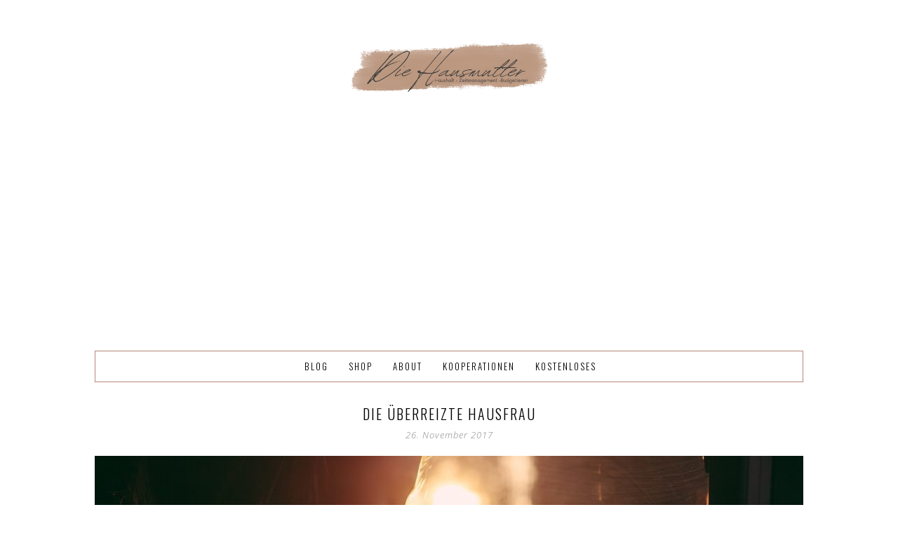

--- FILE ---
content_type: text/html; charset=UTF-8
request_url: https://www.die-hausmutter.de/2017/11/26/die-ueberreizte-hausfrau/
body_size: 10638
content:
<!DOCTYPE html>
<html lang="de" class="no-js">
<head>
		<meta charset="UTF-8">
	<meta name="viewport" content="width=device-width, initial-scale=1">
	<link rel="profile" href="https://gmpg.org/xfn/11">
	<link rel="pingback" href="https://www.die-hausmutter.de/xmlrpc.php">
	<!--[if lt IE 9]>
	<script src="https://www.die-hausmutter.de/wp-content/themes/emma/js/libraries/html5.js"></script>
	<![endif]-->
		<script>(function(html){html.className = html.className.replace(/\bno-js\b/,'js')})(document.documentElement);</script>
<meta name='robots' content='index, follow, max-image-preview:large, max-snippet:-1, max-video-preview:-1' />

	<!-- This site is optimized with the Yoast SEO plugin v22.7 - https://yoast.com/wordpress/plugins/seo/ -->
	<title>Die überreizte Hausfrau - Die Hausmutter</title>
	<link rel="canonical" href="https://www.die-hausmutter.de/2017/11/26/die-ueberreizte-hausfrau/" />
	<meta property="og:locale" content="de_DE" />
	<meta property="og:type" content="article" />
	<meta property="og:title" content="Die überreizte Hausfrau - Die Hausmutter" />
	<meta property="og:description" content="Weist du was ich wirklich hasse? Wenn berufstätige Mütter den Hausfrauen erklären das sie es viel schwerer hätten. Das kann ich mir nämlich beim besten Willen nicht vorstellen. Alle paar Monate kurz vorm kollaps  Das hier ist nicht einfach zu schreiben da ich selbst durch die oben erwähnten Mütter das Gefühl habe, so nicht fühlen [&hellip;]" />
	<meta property="og:url" content="https://www.die-hausmutter.de/2017/11/26/die-ueberreizte-hausfrau/" />
	<meta property="og:site_name" content="Die Hausmutter" />
	<meta property="article:published_time" content="2017-11-26T10:17:35+00:00" />
	<meta property="article:modified_time" content="2017-11-26T10:17:59+00:00" />
	<meta property="og:image" content="https://www-static.die-hausmutter.de/wp-content/uploads/2017/06/img_1287.jpg?media=1635490326" />
	<meta property="og:image:width" content="1334" />
	<meta property="og:image:height" content="888" />
	<meta property="og:image:type" content="image/jpeg" />
	<meta name="author" content="Hausmutter" />
	<meta name="twitter:card" content="summary_large_image" />
	<meta name="twitter:label1" content="Verfasst von" />
	<meta name="twitter:data1" content="Hausmutter" />
	<meta name="twitter:label2" content="Geschätzte Lesezeit" />
	<meta name="twitter:data2" content="2 Minuten" />
	<script type="application/ld+json" class="yoast-schema-graph">{"@context":"https://schema.org","@graph":[{"@type":"WebPage","@id":"https://www.die-hausmutter.de/2017/11/26/die-ueberreizte-hausfrau/","url":"https://www.die-hausmutter.de/2017/11/26/die-ueberreizte-hausfrau/","name":"Die überreizte Hausfrau - Die Hausmutter","isPartOf":{"@id":"https://www.die-hausmutter.de/#website"},"primaryImageOfPage":{"@id":"https://www.die-hausmutter.de/2017/11/26/die-ueberreizte-hausfrau/#primaryimage"},"image":{"@id":"https://www.die-hausmutter.de/2017/11/26/die-ueberreizte-hausfrau/#primaryimage"},"thumbnailUrl":"https://www.die-hausmutter.de/wp-content/uploads/2017/06/img_1287.jpg","datePublished":"2017-11-26T10:17:35+00:00","dateModified":"2017-11-26T10:17:59+00:00","author":{"@id":"https://www.die-hausmutter.de/#/schema/person/d5e4775aa40c4295c64c274a6be1f250"},"breadcrumb":{"@id":"https://www.die-hausmutter.de/2017/11/26/die-ueberreizte-hausfrau/#breadcrumb"},"inLanguage":"de","potentialAction":[{"@type":"ReadAction","target":["https://www.die-hausmutter.de/2017/11/26/die-ueberreizte-hausfrau/"]}]},{"@type":"ImageObject","inLanguage":"de","@id":"https://www.die-hausmutter.de/2017/11/26/die-ueberreizte-hausfrau/#primaryimage","url":"https://www.die-hausmutter.de/wp-content/uploads/2017/06/img_1287.jpg","contentUrl":"https://www.die-hausmutter.de/wp-content/uploads/2017/06/img_1287.jpg","width":1334,"height":888},{"@type":"BreadcrumbList","@id":"https://www.die-hausmutter.de/2017/11/26/die-ueberreizte-hausfrau/#breadcrumb","itemListElement":[{"@type":"ListItem","position":1,"name":"Startseite","item":"https://www.die-hausmutter.de/"},{"@type":"ListItem","position":2,"name":"Blog","item":"https://www.die-hausmutter.de/blog/"},{"@type":"ListItem","position":3,"name":"Die überreizte Hausfrau"}]},{"@type":"WebSite","@id":"https://www.die-hausmutter.de/#website","url":"https://www.die-hausmutter.de/","name":"Die Hausmutter","description":"","potentialAction":[{"@type":"SearchAction","target":{"@type":"EntryPoint","urlTemplate":"https://www.die-hausmutter.de/?s={search_term_string}"},"query-input":"required name=search_term_string"}],"inLanguage":"de"},{"@type":"Person","@id":"https://www.die-hausmutter.de/#/schema/person/d5e4775aa40c4295c64c274a6be1f250","name":"Hausmutter"}]}</script>
	<!-- / Yoast SEO plugin. -->


<link rel='dns-prefetch' href='//fonts.googleapis.com' />
<link rel="alternate" type="application/rss+xml" title="Die Hausmutter &raquo; Feed" href="https://www.die-hausmutter.de/feed/" />
<link rel="alternate" type="application/rss+xml" title="Die Hausmutter &raquo; Kommentar-Feed" href="https://www.die-hausmutter.de/comments/feed/" />
<link rel="alternate" type="application/rss+xml" title="Die Hausmutter &raquo; Die überreizte Hausfrau-Kommentar-Feed" href="https://www.die-hausmutter.de/2017/11/26/die-ueberreizte-hausfrau/feed/" />
		<!-- This site uses the Google Analytics by ExactMetrics plugin v7.25.0 - Using Analytics tracking - https://www.exactmetrics.com/ -->
		<!-- Note: ExactMetrics is not currently configured on this site. The site owner needs to authenticate with Google Analytics in the ExactMetrics settings panel. -->
					<!-- No tracking code set -->
				<!-- / Google Analytics by ExactMetrics -->
		<!-- die-hausmutter.de is managing ads with Advanced Ads 1.52.2 --><script id="hausm-ready">
			window.advanced_ads_ready=function(e,a){a=a||"complete";var d=function(e){return"interactive"===a?"loading"!==e:"complete"===e};d(document.readyState)?e():document.addEventListener("readystatechange",(function(a){d(a.target.readyState)&&e()}),{once:"interactive"===a})},window.advanced_ads_ready_queue=window.advanced_ads_ready_queue||[];		</script>
		<link rel='stylesheet' id='wp-block-library-css' href='https://www.die-hausmutter.de/wp-includes/css/dist/block-library/style.min.css?ver=a18c89a432564373483c9669381f3ef4' type='text/css' media='all' />
<style id='classic-theme-styles-inline-css' type='text/css'>
/*! This file is auto-generated */
.wp-block-button__link{color:#fff;background-color:#32373c;border-radius:9999px;box-shadow:none;text-decoration:none;padding:calc(.667em + 2px) calc(1.333em + 2px);font-size:1.125em}.wp-block-file__button{background:#32373c;color:#fff;text-decoration:none}
</style>
<style id='global-styles-inline-css' type='text/css'>
body{--wp--preset--color--black: #000000;--wp--preset--color--cyan-bluish-gray: #abb8c3;--wp--preset--color--white: #ffffff;--wp--preset--color--pale-pink: #f78da7;--wp--preset--color--vivid-red: #cf2e2e;--wp--preset--color--luminous-vivid-orange: #ff6900;--wp--preset--color--luminous-vivid-amber: #fcb900;--wp--preset--color--light-green-cyan: #7bdcb5;--wp--preset--color--vivid-green-cyan: #00d084;--wp--preset--color--pale-cyan-blue: #8ed1fc;--wp--preset--color--vivid-cyan-blue: #0693e3;--wp--preset--color--vivid-purple: #9b51e0;--wp--preset--gradient--vivid-cyan-blue-to-vivid-purple: linear-gradient(135deg,rgba(6,147,227,1) 0%,rgb(155,81,224) 100%);--wp--preset--gradient--light-green-cyan-to-vivid-green-cyan: linear-gradient(135deg,rgb(122,220,180) 0%,rgb(0,208,130) 100%);--wp--preset--gradient--luminous-vivid-amber-to-luminous-vivid-orange: linear-gradient(135deg,rgba(252,185,0,1) 0%,rgba(255,105,0,1) 100%);--wp--preset--gradient--luminous-vivid-orange-to-vivid-red: linear-gradient(135deg,rgba(255,105,0,1) 0%,rgb(207,46,46) 100%);--wp--preset--gradient--very-light-gray-to-cyan-bluish-gray: linear-gradient(135deg,rgb(238,238,238) 0%,rgb(169,184,195) 100%);--wp--preset--gradient--cool-to-warm-spectrum: linear-gradient(135deg,rgb(74,234,220) 0%,rgb(151,120,209) 20%,rgb(207,42,186) 40%,rgb(238,44,130) 60%,rgb(251,105,98) 80%,rgb(254,248,76) 100%);--wp--preset--gradient--blush-light-purple: linear-gradient(135deg,rgb(255,206,236) 0%,rgb(152,150,240) 100%);--wp--preset--gradient--blush-bordeaux: linear-gradient(135deg,rgb(254,205,165) 0%,rgb(254,45,45) 50%,rgb(107,0,62) 100%);--wp--preset--gradient--luminous-dusk: linear-gradient(135deg,rgb(255,203,112) 0%,rgb(199,81,192) 50%,rgb(65,88,208) 100%);--wp--preset--gradient--pale-ocean: linear-gradient(135deg,rgb(255,245,203) 0%,rgb(182,227,212) 50%,rgb(51,167,181) 100%);--wp--preset--gradient--electric-grass: linear-gradient(135deg,rgb(202,248,128) 0%,rgb(113,206,126) 100%);--wp--preset--gradient--midnight: linear-gradient(135deg,rgb(2,3,129) 0%,rgb(40,116,252) 100%);--wp--preset--font-size--small: 13px;--wp--preset--font-size--medium: 20px;--wp--preset--font-size--large: 36px;--wp--preset--font-size--x-large: 42px;--wp--preset--spacing--20: 0.44rem;--wp--preset--spacing--30: 0.67rem;--wp--preset--spacing--40: 1rem;--wp--preset--spacing--50: 1.5rem;--wp--preset--spacing--60: 2.25rem;--wp--preset--spacing--70: 3.38rem;--wp--preset--spacing--80: 5.06rem;--wp--preset--shadow--natural: 6px 6px 9px rgba(0, 0, 0, 0.2);--wp--preset--shadow--deep: 12px 12px 50px rgba(0, 0, 0, 0.4);--wp--preset--shadow--sharp: 6px 6px 0px rgba(0, 0, 0, 0.2);--wp--preset--shadow--outlined: 6px 6px 0px -3px rgba(255, 255, 255, 1), 6px 6px rgba(0, 0, 0, 1);--wp--preset--shadow--crisp: 6px 6px 0px rgba(0, 0, 0, 1);}:where(.is-layout-flex){gap: 0.5em;}:where(.is-layout-grid){gap: 0.5em;}body .is-layout-flex{display: flex;}body .is-layout-flex{flex-wrap: wrap;align-items: center;}body .is-layout-flex > *{margin: 0;}body .is-layout-grid{display: grid;}body .is-layout-grid > *{margin: 0;}:where(.wp-block-columns.is-layout-flex){gap: 2em;}:where(.wp-block-columns.is-layout-grid){gap: 2em;}:where(.wp-block-post-template.is-layout-flex){gap: 1.25em;}:where(.wp-block-post-template.is-layout-grid){gap: 1.25em;}.has-black-color{color: var(--wp--preset--color--black) !important;}.has-cyan-bluish-gray-color{color: var(--wp--preset--color--cyan-bluish-gray) !important;}.has-white-color{color: var(--wp--preset--color--white) !important;}.has-pale-pink-color{color: var(--wp--preset--color--pale-pink) !important;}.has-vivid-red-color{color: var(--wp--preset--color--vivid-red) !important;}.has-luminous-vivid-orange-color{color: var(--wp--preset--color--luminous-vivid-orange) !important;}.has-luminous-vivid-amber-color{color: var(--wp--preset--color--luminous-vivid-amber) !important;}.has-light-green-cyan-color{color: var(--wp--preset--color--light-green-cyan) !important;}.has-vivid-green-cyan-color{color: var(--wp--preset--color--vivid-green-cyan) !important;}.has-pale-cyan-blue-color{color: var(--wp--preset--color--pale-cyan-blue) !important;}.has-vivid-cyan-blue-color{color: var(--wp--preset--color--vivid-cyan-blue) !important;}.has-vivid-purple-color{color: var(--wp--preset--color--vivid-purple) !important;}.has-black-background-color{background-color: var(--wp--preset--color--black) !important;}.has-cyan-bluish-gray-background-color{background-color: var(--wp--preset--color--cyan-bluish-gray) !important;}.has-white-background-color{background-color: var(--wp--preset--color--white) !important;}.has-pale-pink-background-color{background-color: var(--wp--preset--color--pale-pink) !important;}.has-vivid-red-background-color{background-color: var(--wp--preset--color--vivid-red) !important;}.has-luminous-vivid-orange-background-color{background-color: var(--wp--preset--color--luminous-vivid-orange) !important;}.has-luminous-vivid-amber-background-color{background-color: var(--wp--preset--color--luminous-vivid-amber) !important;}.has-light-green-cyan-background-color{background-color: var(--wp--preset--color--light-green-cyan) !important;}.has-vivid-green-cyan-background-color{background-color: var(--wp--preset--color--vivid-green-cyan) !important;}.has-pale-cyan-blue-background-color{background-color: var(--wp--preset--color--pale-cyan-blue) !important;}.has-vivid-cyan-blue-background-color{background-color: var(--wp--preset--color--vivid-cyan-blue) !important;}.has-vivid-purple-background-color{background-color: var(--wp--preset--color--vivid-purple) !important;}.has-black-border-color{border-color: var(--wp--preset--color--black) !important;}.has-cyan-bluish-gray-border-color{border-color: var(--wp--preset--color--cyan-bluish-gray) !important;}.has-white-border-color{border-color: var(--wp--preset--color--white) !important;}.has-pale-pink-border-color{border-color: var(--wp--preset--color--pale-pink) !important;}.has-vivid-red-border-color{border-color: var(--wp--preset--color--vivid-red) !important;}.has-luminous-vivid-orange-border-color{border-color: var(--wp--preset--color--luminous-vivid-orange) !important;}.has-luminous-vivid-amber-border-color{border-color: var(--wp--preset--color--luminous-vivid-amber) !important;}.has-light-green-cyan-border-color{border-color: var(--wp--preset--color--light-green-cyan) !important;}.has-vivid-green-cyan-border-color{border-color: var(--wp--preset--color--vivid-green-cyan) !important;}.has-pale-cyan-blue-border-color{border-color: var(--wp--preset--color--pale-cyan-blue) !important;}.has-vivid-cyan-blue-border-color{border-color: var(--wp--preset--color--vivid-cyan-blue) !important;}.has-vivid-purple-border-color{border-color: var(--wp--preset--color--vivid-purple) !important;}.has-vivid-cyan-blue-to-vivid-purple-gradient-background{background: var(--wp--preset--gradient--vivid-cyan-blue-to-vivid-purple) !important;}.has-light-green-cyan-to-vivid-green-cyan-gradient-background{background: var(--wp--preset--gradient--light-green-cyan-to-vivid-green-cyan) !important;}.has-luminous-vivid-amber-to-luminous-vivid-orange-gradient-background{background: var(--wp--preset--gradient--luminous-vivid-amber-to-luminous-vivid-orange) !important;}.has-luminous-vivid-orange-to-vivid-red-gradient-background{background: var(--wp--preset--gradient--luminous-vivid-orange-to-vivid-red) !important;}.has-very-light-gray-to-cyan-bluish-gray-gradient-background{background: var(--wp--preset--gradient--very-light-gray-to-cyan-bluish-gray) !important;}.has-cool-to-warm-spectrum-gradient-background{background: var(--wp--preset--gradient--cool-to-warm-spectrum) !important;}.has-blush-light-purple-gradient-background{background: var(--wp--preset--gradient--blush-light-purple) !important;}.has-blush-bordeaux-gradient-background{background: var(--wp--preset--gradient--blush-bordeaux) !important;}.has-luminous-dusk-gradient-background{background: var(--wp--preset--gradient--luminous-dusk) !important;}.has-pale-ocean-gradient-background{background: var(--wp--preset--gradient--pale-ocean) !important;}.has-electric-grass-gradient-background{background: var(--wp--preset--gradient--electric-grass) !important;}.has-midnight-gradient-background{background: var(--wp--preset--gradient--midnight) !important;}.has-small-font-size{font-size: var(--wp--preset--font-size--small) !important;}.has-medium-font-size{font-size: var(--wp--preset--font-size--medium) !important;}.has-large-font-size{font-size: var(--wp--preset--font-size--large) !important;}.has-x-large-font-size{font-size: var(--wp--preset--font-size--x-large) !important;}
.wp-block-navigation a:where(:not(.wp-element-button)){color: inherit;}
:where(.wp-block-post-template.is-layout-flex){gap: 1.25em;}:where(.wp-block-post-template.is-layout-grid){gap: 1.25em;}
:where(.wp-block-columns.is-layout-flex){gap: 2em;}:where(.wp-block-columns.is-layout-grid){gap: 2em;}
.wp-block-pullquote{font-size: 1.5em;line-height: 1.6;}
</style>
<link rel='stylesheet' id='emma-style-css' href='https://www.die-hausmutter.de/wp-content/themes/emma/style.css?ver=201601231049' type='text/css' media='all' />
<style id='emma-style-inline-css' type='text/css'>
	/* Color Scheme */

	/* Background Color */
	body {
		background-color: #ffffff;
	}

	/* Links color */
	a,
	.main-navigation ul > li.current_page_item:not(.menu-item-home) > a,
	.main-navigation ul > li.current-menu-item:not(.menu-item-home) > a,
	.image-navigation a,
	.comment-navigation a,
	.post-navigation a,
	.widget a,
	.entry-content blockquote:before,
	.entry-summary blockquote:before,
	#respond #cancel-comment-reply-link:before {
		color: #eccdc4;
	}

	/* Buttons color */
	.pagination .page-numbers,
	.widget.emma-social-widget li:hover,
	.page-links a,
	.flex-control-paging li a.flex-active {
		background-color: #b78879;
	}
	.widget.emma-social-widget li a:before {
		color: #b78879;
	}
	@media screen and (min-width: 1025px) {
		.main-navigation ul ul a:hover,
		.main-navigation ul ul a:active,
		.main-navigation ul ul a:focus {
			background-color: #b78879;
		}
	}
	/* Buttons hover color */
	button:hover,
	input[type="button"]:hover,
	input[type="reset"]:hover,
	input[type="submit"]:hover,
	button:focus,
	input[type="button"]:focus,
	input[type="reset"]:focus,
	input[type="submit"]:focus,
	button:active,
	input[type="button"]:active,
	input[type="reset"]:active,
	input[type="submit"]:active,
	.more-link:hover,
	.more-link:focus,
	.more-link:active,
	#infinite-handle span:hover,
	#infinite-handle span:focus,
	#infinite-handle span:active,
	.tagcloud a:hover,
	.tagcloud a:focus,
	.tagcloud a:active,
	.flex-control-paging li a:hover {
		background-color: #b78879;
	}

	/* Borders color */
	#primary-navigation,
	.main-navigation ul ul,
	.image-navigation:not(:empty),
	.widget.emma-about-me-widget .about-me-image,
	.hentry .entry-footer,
	.site-footer .inner {
		border-color: #b78879;
	}
	.featured-content {
		outline-color: #b78879;
	}

</style>
<link rel='stylesheet' id='emma-fonts-css' href='https://fonts.googleapis.com/css?family=Open+Sans%3A300%2C300italic%2C700%2C700italic%7COswald%3A300&#038;subset=latin%2Clatin-ext&#038;ver=6.5.7' type='text/css' media='all' />
<link rel='stylesheet' id='emma-genericons-css' href='https://www.die-hausmutter.de/wp-content/themes/emma/fonts/genericons/genericons.css?ver=3.4.1' type='text/css' media='all' />
<script type="text/javascript" src="https://www.die-hausmutter.de/wp-includes/js/jquery/jquery.min.js?ver=3.7.1" id="jquery-core-js"></script>
<script type="text/javascript" src="https://www.die-hausmutter.de/wp-includes/js/jquery/jquery-migrate.min.js?ver=3.4.1" id="jquery-migrate-js"></script>
<link rel="https://api.w.org/" href="https://www.die-hausmutter.de/wp-json/" /><link rel="alternate" type="application/json" href="https://www.die-hausmutter.de/wp-json/wp/v2/posts/1063" /><link rel="EditURI" type="application/rsd+xml" title="RSD" href="https://www.die-hausmutter.de/xmlrpc.php?rsd" />
<link rel="alternate" type="application/json+oembed" href="https://www.die-hausmutter.de/wp-json/oembed/1.0/embed?url=https%3A%2F%2Fwww.die-hausmutter.de%2F2017%2F11%2F26%2Fdie-ueberreizte-hausfrau%2F" />
<link rel="alternate" type="text/xml+oembed" href="https://www.die-hausmutter.de/wp-json/oembed/1.0/embed?url=https%3A%2F%2Fwww.die-hausmutter.de%2F2017%2F11%2F26%2Fdie-ueberreizte-hausfrau%2F&#038;format=xml" />
<style>[class*=" icon-oc-"],[class^=icon-oc-]{speak:none;font-style:normal;font-weight:400;font-variant:normal;text-transform:none;line-height:1;-webkit-font-smoothing:antialiased;-moz-osx-font-smoothing:grayscale}.icon-oc-one-com-white-32px-fill:before{content:"901"}.icon-oc-one-com:before{content:"900"}#one-com-icon,.toplevel_page_onecom-wp .wp-menu-image{speak:none;display:flex;align-items:center;justify-content:center;text-transform:none;line-height:1;-webkit-font-smoothing:antialiased;-moz-osx-font-smoothing:grayscale}.onecom-wp-admin-bar-item>a,.toplevel_page_onecom-wp>.wp-menu-name{font-size:16px;font-weight:400;line-height:1}.toplevel_page_onecom-wp>.wp-menu-name img{width:69px;height:9px;}.wp-submenu-wrap.wp-submenu>.wp-submenu-head>img{width:88px;height:auto}.onecom-wp-admin-bar-item>a img{height:7px!important}.onecom-wp-admin-bar-item>a img,.toplevel_page_onecom-wp>.wp-menu-name img{opacity:.8}.onecom-wp-admin-bar-item.hover>a img,.toplevel_page_onecom-wp.wp-has-current-submenu>.wp-menu-name img,li.opensub>a.toplevel_page_onecom-wp>.wp-menu-name img{opacity:1}#one-com-icon:before,.onecom-wp-admin-bar-item>a:before,.toplevel_page_onecom-wp>.wp-menu-image:before{content:'';position:static!important;background-color:rgba(240,245,250,.4);border-radius:102px;width:18px;height:18px;padding:0!important}.onecom-wp-admin-bar-item>a:before{width:14px;height:14px}.onecom-wp-admin-bar-item.hover>a:before,.toplevel_page_onecom-wp.opensub>a>.wp-menu-image:before,.toplevel_page_onecom-wp.wp-has-current-submenu>.wp-menu-image:before{background-color:#76b82a}.onecom-wp-admin-bar-item>a{display:inline-flex!important;align-items:center;justify-content:center}#one-com-logo-wrapper{font-size:4em}#one-com-icon{vertical-align:middle}.imagify-welcome{display:none !important;}</style><script  async src="https://pagead2.googlesyndication.com/pagead/js/adsbygoogle.js?client=ca-pub-4571544528755490" crossorigin="anonymous"></script><link rel="icon" href="https://www-static.die-hausmutter.de/wp-content/uploads/2018/12/cropped-Die-Hausmutter-32x32.jpg?media=1635490326" sizes="32x32" />
<link rel="icon" href="https://www-static.die-hausmutter.de/wp-content/uploads/2018/12/cropped-Die-Hausmutter-192x192.jpg?media=1635490326" sizes="192x192" />
<link rel="apple-touch-icon" href="https://www-static.die-hausmutter.de/wp-content/uploads/2018/12/cropped-Die-Hausmutter-180x180.jpg?media=1635490326" />
<meta name="msapplication-TileImage" content="https://www-static.die-hausmutter.de/wp-content/uploads/2018/12/cropped-Die-Hausmutter-270x270.jpg?media=1635490326" />
</head>

<body data-rsssl=1 class="post-template-default single single-post postid-1063 single-format-standard content-centered has-logo-image logo-size-large layout-standard color-scheme-black body-font-open-sans headings-font-oswald-light aa-prefix-hausm-">
<div id="page" class="hfeed site">
	<a class="skip-link screen-reader-text" href="#content">Skip to content</a>

		<header id="masthead" class="site-header" role="banner">
		
		
		<div class="inner">
			<div class="site-branding">
										<p class="site-title"><a href="https://www.die-hausmutter.de/" rel="home"><img src="https://www-static.die-hausmutter.de/wp-content/uploads/2022/12/Die-Hausmutter-2-Kopie.png?media=1635490326" alt="Die Hausmutter" /></a></p>
									<p class="site-description"></p>
			</div>

			<nav id="primary-navigation" class="main-navigation" role="navigation">
				<button class="menu-toggle" aria-controls="primary-menu" aria-expanded="false">Menu</button>
				<div class="menu-primary-school-days-container"><ul id="primary-menu" class="nav-menu"><li id="menu-item-3118" class="menu-item menu-item-type-post_type menu-item-object-page current_page_parent menu-item-3118"><a href="https://www.die-hausmutter.de/blog/">Blog</a></li>
<li id="menu-item-3113" class="menu-item menu-item-type-custom menu-item-object-custom menu-item-3113"><a href="https://hausmutter-shop.de/">Shop</a></li>
<li id="menu-item-3114" class="menu-item menu-item-type-post_type menu-item-object-page menu-item-3114"><a href="https://www.die-hausmutter.de/about/">About</a></li>
<li id="menu-item-1052" class="menu-item menu-item-type-post_type menu-item-object-page menu-item-1052"><a href="https://www.die-hausmutter.de/kooperationen/">Kooperationen</a></li>
<li id="menu-item-2557" class="menu-item menu-item-type-post_type menu-item-object-page menu-item-has-children menu-item-2557"><a href="https://www.die-hausmutter.de/kostenloses/">Kostenloses</a>
<ul class="sub-menu">
	<li id="menu-item-3173" class="menu-item menu-item-type-post_type menu-item-object-page menu-item-3173"><a href="https://www.die-hausmutter.de/kostenloses/freebies-fuer-kinder/">Freebies für Kinder</a></li>
	<li id="menu-item-2556" class="menu-item menu-item-type-post_type menu-item-object-page menu-item-2556"><a href="https://www.die-hausmutter.de/ichmisteaus/">#ichmisteaus</a></li>
	<li id="menu-item-2571" class="menu-item menu-item-type-post_type menu-item-object-page menu-item-2571"><a href="https://www.die-hausmutter.de/meinfruehjahrsputz/">#meinfrühjahrsputz</a></li>
	<li id="menu-item-2734" class="menu-item menu-item-type-post_type menu-item-object-page menu-item-2734"><a href="https://www.die-hausmutter.de/oktober-challenge/">Oktober Challenge</a></li>
</ul>
</li>
</ul></div>			</nav><!-- #primary-navigation -->
		</div>

			</header><!-- #masthead -->
	
		<div id="content" class="site-content inner">
		
	<div id="primary" class="content-area">
		<main id="main" class="site-main" role="main">

		
			
<article id="post-1063" class="post-1063 post type-post status-publish format-standard has-post-thumbnail hentry category-bekenntnisse-einer-hausfrau">
	
	<header class="entry-header">
		<h1 class="entry-title">Die überreizte Hausfrau</h1>
		<div class="entry-meta">
			<span class="posted-on"><a href="https://www.die-hausmutter.de/2017/11/26/die-ueberreizte-hausfrau/" rel="bookmark"><time class="entry-date published" datetime="2017-11-26T11:17:35+01:00">26. November 2017</time><time class="updated" datetime="2017-11-26T11:17:59+01:00">26. November 2017</time></a></span><span class="byline"> by <span class="author vcard"><a class="url fn n" href="https://www.die-hausmutter.de/author/hausmutter/">Hausmutter</a></span></span>		</div><!-- .entry-meta -->

							<div class="post-thumbnail">
			<img width="1010" height="672" src="https://www-static.die-hausmutter.de/wp-content/uploads/2017/06/img_1287-1010x672.jpg?media=1635490326" class="attachment-emma-full-width size-emma-full-width wp-post-image" alt="" decoding="async" fetchpriority="high" srcset="https://www-static.die-hausmutter.de/wp-content/uploads/2017/06/img_1287-1010x672.jpg?media=1635490326 1010w, https://www-static.die-hausmutter.de/wp-content/uploads/2017/06/img_1287-610x406.jpg?media=1635490326 610w, https://www-static.die-hausmutter.de/wp-content/uploads/2017/06/img_1287-300x200.jpg?media=1635490326 300w, https://www-static.die-hausmutter.de/wp-content/uploads/2017/06/img_1287-768x511.jpg?media=1635490326 768w, https://www-static.die-hausmutter.de/wp-content/uploads/2017/06/img_1287-1024x682.jpg?media=1635490326 1024w, https://www-static.die-hausmutter.de/wp-content/uploads/2017/06/img_1287-646x430.jpg?media=1635490326 646w, https://www-static.die-hausmutter.de/wp-content/uploads/2017/06/img_1287-323x215.jpg?media=1635490326 323w, https://www-static.die-hausmutter.de/wp-content/uploads/2017/06/img_1287-728x485.jpg?media=1635490326 728w, https://www-static.die-hausmutter.de/wp-content/uploads/2017/06/img_1287.jpg?media=1635490326 1334w" sizes="(max-width: 1010px) 100vw, 1010px" />		</div><!-- .post-thumbnail -->
				</header><!-- .entry-header -->

	<div class="entry-content">
		<p>Weist du was ich wirklich hasse? Wenn berufstätige Mütter den Hausfrauen erklären das sie es viel schwerer hätten. Das kann ich mir nämlich beim besten Willen nicht vorstellen.</p>
<p><b>Alle paar Monate kurz vorm kollaps </b></p>
<p>Das hier ist nicht einfach zu schreiben da ich selbst durch die oben erwähnten Mütter das Gefühl habe, so nicht fühlen zu dürfen. Alle paar Monate komme ich nämlich psychisch an einem Punkt, an dem ich mir &#8222;einen Tag frei&#8220; nehmen muss. Der Tag besteht meist nur aus 4-5 Stunden aber sie sind notwendig um meine Kinder nicht im Wald auszusetzen. Meine Nerven sind dann so überstrapaziert das ich morgens schon aggressiv aufwache und bei jedem &#8222;mamaaaaa&#8220; oder beim kleinen das Heulen sofort die Fäuste balle.</p>
<p><b>Lärm und Streit 24/7</b></p>
<p>Der Grund für diesen Zustand ist Druck (den ich mir auch selber mache) und permanente Beschallung. Ich habe hier zwei Exemplare die sich in tollen Phasen befinden. Der kleine hat das trotzen für sich entdeckt und der große muss seine Grenzen austesten. Dazu sind beide nicht in der Lage friedlich allein in einem Raum (oder auch Garten) zu spielen. Alle 10-15 Minuten ist einer am schreien. Das ist belastend vor allem wenn man weder einen Ausgleich noch eine Pause davon bekommt.</p>
<p><b>&#8222;Schatz, ich brauche frei&#8220;</b></p>
<p>Zu erklären wie man sich fühlt, ist nicht leicht und sich das Gefühl einzugestehen auch nicht. Schon bei der Anbahnung das mein Geduldsfaden immer dünner wird, rede ich mir ein das mich das bisschen Haushalt und Kinder hüten doch nicht fertig machen kann. Wenn ich meinem Mann schreibe &#8222;Schatz, ich brauch mal wieder einen freien Tag&#8220;, habe ich gleich den Gedanken das er mich für überfordert hält. Dabei spiel die &#8222;Arbeit&#8220; bei der ganzen Sache keine Rolle. Ich könnte von morgens bis abends das Haus putzen und die Kinder hüten wenn es friedlich verlaufen würde. Belastend ist der Streit, die erziehungsarbeit und der Lärm.</p>
<p><strong>Ist mein Tag anstrengenderals der von Berufstätigen Müttern?</strong></p>
<p>Auch wenn ich bei den Diskussionen den ganz oben erwähnten Müttern am liebsten genau das sagen würde, glaube ich nicht daran. Man kann nämlich nicht pauschal sagen das arbeiten anstrengender oder weniger anstrengend ist. Eine Mutter und Lehrerin hat bestimmt einen anstrengenderen Tag als ich, bei einer Sekretärin wage ich es zu bezweifle das ihr Tag anstrengender ist. Auch bei den Berufstätigen Müttern gibt es zum Glück immer mehr die solche Aussagen widersprechen. Letzt sorgen solche Sprüche bei Hausfrauen nur für ein schlechtes Gefühl.</p>
<p>Wenn eine Hausfrau mal eine Pause braucht, soll sie kein schlechtes Gewissen haben so wie ich es habe. Die Forderung nach Abstand von der Rolle als Mutter ist berechtigt. Jede Mutter muss auch mal Frau sein dürfen, egal ob berufstätig oder Hausfrau.</p>
<div class="hausm-nach-dem-inhalt" id="hausm-885436225"><script async src="//pagead2.googlesyndication.com/pagead/js/adsbygoogle.js?client=ca-pub-4571544528755490" crossorigin="anonymous"></script><ins class="adsbygoogle" style="display:block;" data-ad-client="ca-pub-4571544528755490" 
data-ad-slot="7477766979" 
data-ad-format="autorelaxed"></ins>
<script> 
(adsbygoogle = window.adsbygoogle || []).push({}); 
</script>
</div>			</div><!-- .entry-content -->

	<footer class="entry-footer">
				<span class="comments-link"><a href="https://www.die-hausmutter.de/2017/11/26/die-ueberreizte-hausfrau/#respond">Write a comment</a></span>
		
		<span class="entry-cats">Posted in <a href="https://www.die-hausmutter.de/category/bekenntnisse-einer-hausfrau/" rel="category tag">Bekenntnisse einer Hausfrau</a></span>
			</footer><!-- .entry-footer -->

	</article><!-- #post-1063 -->

			
	<nav class="navigation post-navigation" aria-label="Beiträge">
		<h2 class="screen-reader-text">Beitragsnavigation</h2>
		<div class="nav-links"><div class="nav-previous"><a href="https://www.die-hausmutter.de/2017/11/21/meine-filofax-wunschliste/" rel="prev"><span class="meta-nav" aria-hidden="true">Previous</span> <span class="screen-reader-text">Previous post:</span> <span class="post-title">Meine Filofax Wunschliste</span></a></div><div class="nav-next"><a href="https://www.die-hausmutter.de/2017/11/30/die-besten-kostenlosen-weihnachtsplaner/" rel="next"><span class="meta-nav" aria-hidden="true">Next</span> <span class="screen-reader-text">Next post:</span> <span class="post-title">Die besten kostenlosen Weihnachtsplaner</span></a></div></div>
	</nav>
			
<div id="comments" class="comments-area">

	
	
	
		<div id="respond" class="comment-respond">
		<h3 id="reply-title" class="comment-reply-title">Schreibe einen Kommentar</h3><form action="https://www.die-hausmutter.de/wp-comments-post.php" method="post" id="commentform" class="comment-form" novalidate><p class="comment-notes"><span id="email-notes">Deine E-Mail-Adresse wird nicht veröffentlicht.</span> <span class="required-field-message">Erforderliche Felder sind mit <span class="required">*</span> markiert</span></p><p class="comment-form-comment"><label for="comment">Kommentar <span class="required">*</span></label> <textarea autocomplete="new-password"  id="fdd03c7186"  name="fdd03c7186"   cols="45" rows="8" maxlength="65525" required></textarea><textarea id="comment" aria-label="hp-comment" aria-hidden="true" name="comment" autocomplete="new-password" style="padding:0 !important;clip:rect(1px, 1px, 1px, 1px) !important;position:absolute !important;white-space:nowrap !important;height:1px !important;width:1px !important;overflow:hidden !important;" tabindex="-1"></textarea><script data-noptimize>document.getElementById("comment").setAttribute( "id", "a6a07073cad377d165a70580dee5914b" );document.getElementById("fdd03c7186").setAttribute( "id", "comment" );</script></p><p class="comment-form-author"><label for="author">Name</label> <input id="author" name="author" type="text" value="" size="30" maxlength="245" autocomplete="name" /></p>
<p class="comment-form-email"><label for="email">E-Mail-Adresse</label> <input id="email" name="email" type="email" value="" size="30" maxlength="100" aria-describedby="email-notes" autocomplete="email" /></p>
<p class="comment-form-url"><label for="url">Website</label> <input id="url" name="url" type="url" value="" size="30" maxlength="200" autocomplete="url" /></p>
<p class="comment-form-cookies-consent"><input id="wp-comment-cookies-consent" name="wp-comment-cookies-consent" type="checkbox" value="yes" /> <label for="wp-comment-cookies-consent">Meinen Namen, meine E-Mail-Adresse und meine Website in diesem Browser für die nächste Kommentierung speichern.</label></p>
<p class="form-submit"><input name="submit" type="submit" id="submit" class="submit" value="Kommentar abschicken" /> <input type='hidden' name='comment_post_ID' value='1063' id='comment_post_ID' />
<input type='hidden' name='comment_parent' id='comment_parent' value='0' />
</p></form>	</div><!-- #respond -->
	
</div><!-- #comments -->

		
		</main><!-- #main -->
	</div><!-- #primary -->



			</div><!-- #content -->
	
		<footer id="colophon" class="site-footer" role="contentinfo">
		
		
	
		<div id="footer-widgets" class="widget-area widget-count-2 per-row-2" role="complementary">
		<div class="inner">
			
			<aside id="block-3" class="widget widget_block"></aside><aside id="archives-5" class="widget widget_archive"><h2 class="widget-title">Archiv</h2>		<label class="screen-reader-text" for="archives-dropdown-5">Archiv</label>
		<select id="archives-dropdown-5" name="archive-dropdown">
			
			<option value="">Monat auswählen</option>
				<option value='https://www.die-hausmutter.de/2023/09/'> September 2023 </option>
	<option value='https://www.die-hausmutter.de/2023/08/'> August 2023 </option>
	<option value='https://www.die-hausmutter.de/2023/07/'> Juli 2023 </option>
	<option value='https://www.die-hausmutter.de/2023/03/'> März 2023 </option>
	<option value='https://www.die-hausmutter.de/2023/01/'> Januar 2023 </option>
	<option value='https://www.die-hausmutter.de/2022/12/'> Dezember 2022 </option>
	<option value='https://www.die-hausmutter.de/2022/11/'> November 2022 </option>
	<option value='https://www.die-hausmutter.de/2022/09/'> September 2022 </option>
	<option value='https://www.die-hausmutter.de/2022/08/'> August 2022 </option>
	<option value='https://www.die-hausmutter.de/2022/07/'> Juli 2022 </option>
	<option value='https://www.die-hausmutter.de/2022/06/'> Juni 2022 </option>
	<option value='https://www.die-hausmutter.de/2022/05/'> Mai 2022 </option>
	<option value='https://www.die-hausmutter.de/2022/04/'> April 2022 </option>
	<option value='https://www.die-hausmutter.de/2022/03/'> März 2022 </option>
	<option value='https://www.die-hausmutter.de/2022/01/'> Januar 2022 </option>
	<option value='https://www.die-hausmutter.de/2021/12/'> Dezember 2021 </option>
	<option value='https://www.die-hausmutter.de/2021/11/'> November 2021 </option>
	<option value='https://www.die-hausmutter.de/2021/10/'> Oktober 2021 </option>
	<option value='https://www.die-hausmutter.de/2021/08/'> August 2021 </option>
	<option value='https://www.die-hausmutter.de/2021/05/'> Mai 2021 </option>
	<option value='https://www.die-hausmutter.de/2021/04/'> April 2021 </option>
	<option value='https://www.die-hausmutter.de/2021/03/'> März 2021 </option>
	<option value='https://www.die-hausmutter.de/2020/06/'> Juni 2020 </option>
	<option value='https://www.die-hausmutter.de/2020/03/'> März 2020 </option>
	<option value='https://www.die-hausmutter.de/2020/02/'> Februar 2020 </option>
	<option value='https://www.die-hausmutter.de/2020/01/'> Januar 2020 </option>
	<option value='https://www.die-hausmutter.de/2019/12/'> Dezember 2019 </option>
	<option value='https://www.die-hausmutter.de/2019/11/'> November 2019 </option>
	<option value='https://www.die-hausmutter.de/2019/10/'> Oktober 2019 </option>
	<option value='https://www.die-hausmutter.de/2019/09/'> September 2019 </option>
	<option value='https://www.die-hausmutter.de/2019/08/'> August 2019 </option>
	<option value='https://www.die-hausmutter.de/2019/07/'> Juli 2019 </option>
	<option value='https://www.die-hausmutter.de/2019/06/'> Juni 2019 </option>
	<option value='https://www.die-hausmutter.de/2019/05/'> Mai 2019 </option>
	<option value='https://www.die-hausmutter.de/2019/04/'> April 2019 </option>
	<option value='https://www.die-hausmutter.de/2019/03/'> März 2019 </option>
	<option value='https://www.die-hausmutter.de/2019/02/'> Februar 2019 </option>
	<option value='https://www.die-hausmutter.de/2019/01/'> Januar 2019 </option>
	<option value='https://www.die-hausmutter.de/2018/12/'> Dezember 2018 </option>
	<option value='https://www.die-hausmutter.de/2018/11/'> November 2018 </option>
	<option value='https://www.die-hausmutter.de/2018/10/'> Oktober 2018 </option>
	<option value='https://www.die-hausmutter.de/2018/09/'> September 2018 </option>
	<option value='https://www.die-hausmutter.de/2018/08/'> August 2018 </option>
	<option value='https://www.die-hausmutter.de/2018/07/'> Juli 2018 </option>
	<option value='https://www.die-hausmutter.de/2018/06/'> Juni 2018 </option>
	<option value='https://www.die-hausmutter.de/2018/05/'> Mai 2018 </option>
	<option value='https://www.die-hausmutter.de/2018/04/'> April 2018 </option>
	<option value='https://www.die-hausmutter.de/2018/03/'> März 2018 </option>
	<option value='https://www.die-hausmutter.de/2018/02/'> Februar 2018 </option>
	<option value='https://www.die-hausmutter.de/2018/01/'> Januar 2018 </option>
	<option value='https://www.die-hausmutter.de/2017/12/'> Dezember 2017 </option>
	<option value='https://www.die-hausmutter.de/2017/11/'> November 2017 </option>
	<option value='https://www.die-hausmutter.de/2017/10/'> Oktober 2017 </option>
	<option value='https://www.die-hausmutter.de/2017/09/'> September 2017 </option>
	<option value='https://www.die-hausmutter.de/2017/08/'> August 2017 </option>
	<option value='https://www.die-hausmutter.de/2017/07/'> Juli 2017 </option>
	<option value='https://www.die-hausmutter.de/2017/06/'> Juni 2017 </option>
	<option value='https://www.die-hausmutter.de/2017/05/'> Mai 2017 </option>
	<option value='https://www.die-hausmutter.de/2017/04/'> April 2017 </option>
	<option value='https://www.die-hausmutter.de/2017/03/'> März 2017 </option>
	<option value='https://www.die-hausmutter.de/2017/02/'> Februar 2017 </option>
	<option value='https://www.die-hausmutter.de/2017/01/'> Januar 2017 </option>
	<option value='https://www.die-hausmutter.de/2016/12/'> Dezember 2016 </option>
	<option value='https://www.die-hausmutter.de/2016/11/'> November 2016 </option>
	<option value='https://www.die-hausmutter.de/2016/10/'> Oktober 2016 </option>
	<option value='https://www.die-hausmutter.de/2016/09/'> September 2016 </option>
	<option value='https://www.die-hausmutter.de/2016/08/'> August 2016 </option>
	<option value='https://www.die-hausmutter.de/2016/07/'> Juli 2016 </option>
	<option value='https://www.die-hausmutter.de/2016/06/'> Juni 2016 </option>

		</select>

			<script type="text/javascript">
/* <![CDATA[ */

(function() {
	var dropdown = document.getElementById( "archives-dropdown-5" );
	function onSelectChange() {
		if ( dropdown.options[ dropdown.selectedIndex ].value !== '' ) {
			document.location.href = this.options[ this.selectedIndex ].value;
		}
	}
	dropdown.onchange = onSelectChange;
})();

/* ]]> */
</script>
</aside>
					</div><!-- .inner -->
	</div><!-- #secondary -->
	
	
		<div id="footer-bottom">
			<div class="inner">
				<ul id="menu-ende" class="menu"><li id="menu-item-716" class="menu-item menu-item-type-post_type menu-item-object-page menu-item-716"><a href="https://www.die-hausmutter.de/impressum/">Impressum &#038; Kontakt</a></li>
<li id="menu-item-718" class="menu-item menu-item-type-post_type menu-item-object-page menu-item-privacy-policy menu-item-718"><a rel="privacy-policy" href="https://www.die-hausmutter.de/datenschutzerklaerung/">Datenschutzerklärung</a></li>
<li id="menu-item-2257" class="menu-item menu-item-type-post_type menu-item-object-page menu-item-2257"><a href="https://www.die-hausmutter.de/agb/">AGB</a></li>
</ul>
								<div class="footer-text">
					<p>
						<span class="copyright-text">© Copyright 2017 </span>
						<span class="site-info">Design by <a href="https://www.blogbeauty.co.uk/" title="Beautiful, Elegant WordPress Themes by Blog Beauty" rel="nofollow">Blog Beauty</a>.</span>
					</p>
				</div><!-- .footer-text -->
							</div>
		</div>

			</footer><!-- #colophon -->
	</div><!-- #page -->


<script type="text/javascript" src="https://www.die-hausmutter.de/wp-content/themes/emma/js/navigation.js?ver=201506301113" id="emma-navigation-js"></script>
<script type="text/javascript" src="https://www.die-hausmutter.de/wp-content/themes/emma/js/skip-link-focus-fix.js?ver=20150519" id="emma-skip-link-focus-fix-js"></script>
<script type="text/javascript" src="https://www.die-hausmutter.de/wp-includes/js/imagesloaded.min.js?ver=5.0.0" id="imagesloaded-js"></script>
<script type="text/javascript" src="https://www.die-hausmutter.de/wp-includes/js/masonry.min.js?ver=4.2.2" id="masonry-js"></script>
<script type="text/javascript" src="https://www.die-hausmutter.de/wp-content/themes/emma/js/libraries/jquery.fitvids.min.js?ver=1.1" id="emma-fitvids-js"></script>
<script type="text/javascript" id="emma-script-js-extra">
/* <![CDATA[ */
var screenReaderText = {"expand":"<span class=\"screen-reader-text\">expand child menu<\/span>","collapse":"<span class=\"screen-reader-text\">collapse child menu<\/span>"};
/* ]]> */
</script>
<script type="text/javascript" src="https://www.die-hausmutter.de/wp-content/themes/emma/js/functions.js?ver=201601171941" id="emma-script-js"></script>
<script>!function(){window.advanced_ads_ready_queue=window.advanced_ads_ready_queue||[],advanced_ads_ready_queue.push=window.advanced_ads_ready;for(var d=0,a=advanced_ads_ready_queue.length;d<a;d++)advanced_ads_ready(advanced_ads_ready_queue[d])}();</script><script id="ocvars">var ocSiteMeta = {plugins: {"a3e4aa5d9179da09d8af9b6802f861a8": 1,"a3fe9dc9824eccbd72b7e5263258ab2c": 1}}</script></body>
</html>

--- FILE ---
content_type: text/html; charset=utf-8
request_url: https://www.google.com/recaptcha/api2/aframe
body_size: 267
content:
<!DOCTYPE HTML><html><head><meta http-equiv="content-type" content="text/html; charset=UTF-8"></head><body><script nonce="UPwkcmslwq_aZt1P9XLTOA">/** Anti-fraud and anti-abuse applications only. See google.com/recaptcha */ try{var clients={'sodar':'https://pagead2.googlesyndication.com/pagead/sodar?'};window.addEventListener("message",function(a){try{if(a.source===window.parent){var b=JSON.parse(a.data);var c=clients[b['id']];if(c){var d=document.createElement('img');d.src=c+b['params']+'&rc='+(localStorage.getItem("rc::a")?sessionStorage.getItem("rc::b"):"");window.document.body.appendChild(d);sessionStorage.setItem("rc::e",parseInt(sessionStorage.getItem("rc::e")||0)+1);localStorage.setItem("rc::h",'1768604289387');}}}catch(b){}});window.parent.postMessage("_grecaptcha_ready", "*");}catch(b){}</script></body></html>

--- FILE ---
content_type: text/css
request_url: https://www.die-hausmutter.de/wp-content/themes/emma/style.css?ver=201601231049
body_size: 13067
content:
/*
Theme Name: Emma
Theme URI: https://www.blogbeauty.co.uk/themes/emma/
Author: Blog Beauty
Author URI: https://www.blogbeauty.co.uk/
Description: WordPress theme designed by Blog Beauty.
Version: 1.0.5
License: GNU General Public License v2 or later
License URI: http://www.gnu.org/licenses/gpl-2.0.html
Text Domain: emma
Domain Path: /languages/
Tags: black, gray, white, red, orange, yellow, green, blue, purple, light, one-column, two-columns, three-columns, left-sidebar, right-sidebar, responsive-layout, custom-menu, custom-background, custom-colors, editor-style, featured-images, post-formats, rtl-language-support, sticky-post, theme-options, threaded-comments, translation-ready

This theme, like WordPress, is licensed under the GPL.
Use it to make something cool, have fun, and share what you've learned with others.

Emma is based on Underscores http://underscores.me/, (C) 2012-2014 Automattic, Inc.
*/

/**
 * Table of Contents
 *
 * 1.0 - Normalize
 * 2.0 - Genericons
 * 3.0 - Typography
 * 4.0 - Elements
 * 5.0 - Forms
 * 6.0 - Navigation
 *   6.1 - Links
 *   6.2 - Menus
 * 7.0 - Accessibility
 * 8.0 - Alignments
 * 9.0 - Clearings
 * 10.0 - Widgets
 * 11.0 - Content
 *    11.1 - Header
 *    11.2 - Posts and pages
 *    11.3 - Post Formats
 *    11.4 - Comments
 *    11.5 - Sidebars
 *    11.6 - Footer
 * 12.0 - Media
 *    12.1 - Captions
 *    12.2 - Galleries
 *    12.3 - Slideshows
 * 13.0 - Plugins
 *    13.1 - WooCommerce
 *    13.2 - Jetpack Subscriptions And MailChimp for WordPress
 *    13.3 - Jetpack Infinite Scroll
 * 14.0 - Media Queries
 */


/**
 * 1.0 - Normalize
 *
 * Normalizing styles have been helped along thanks to the fine work of
 * Nicolas Gallagher and Jonathan Neal http://necolas.github.com/normalize.css/
 */

html {
	font-family: sans-serif;
	-webkit-text-size-adjust: 100%;
	-ms-text-size-adjust: 100%;
}
body {
	margin: 0;
}
article,
aside,
details,
figcaption,
figure,
footer,
header,
main,
menu,
nav,
section,
summary {
	display: block;
}
audio,
canvas,
progress,
video {
	display: inline-block;
	vertical-align: baseline;
}
audio:not([controls]) {
	display: none;
	height: 0;
}
[hidden],
template {
	display: none;
}
a {
	background-color: transparent;
}
a:active,
a:hover {
	outline: 0;
}
abbr[title] {
	border-bottom: 1px dotted;
}
b,
strong {
	font-weight: bold;
}
dfn {
	font-style: italic;
}
h1 {
	font-size: 2em;
	margin: 0.67em 0;
}
mark {
	background: #ff0;
	color: #000;
}
small {
	font-size: 80%;
}
sub,
sup {
	font-size: 75%;
	line-height: 0;
	position: relative;
	vertical-align: baseline;
}
sup {
	top: -0.5em;
}
sub {
	bottom: -0.25em;
}
img {
	border: 0;
}
svg:not(:root) {
	overflow: hidden;
}
figure {
	margin: 1em 40px;
}
hr {
	box-sizing: content-box;
	height: 0;
}
pre {
	overflow: auto;
}
code,
kbd,
pre,
samp {
	font-family: monospace, monospace;
	font-size: 1em;
}
button,
input,
optgroup,
select,
textarea {
	color: inherit;
	font: inherit;
	margin: 0;
}
button {
	overflow: visible;
}
button,
select {
	text-transform: none;
}
button,
html input[type="button"],
input[type="reset"],
input[type="submit"] {
	-webkit-appearance: button;
	cursor: pointer;
}
button[disabled],
html input[disabled] {
	cursor: default;
}
button::-moz-focus-inner,
input::-moz-focus-inner {
	border: 0;
	padding: 0;
}
input {
	line-height: normal;
}
input[type="checkbox"],
input[type="radio"] {
	box-sizing: border-box;
	padding: 0;
}
input[type="number"]::-webkit-inner-spin-button,
input[type="number"]::-webkit-outer-spin-button {
	height: auto;
}
input[type="search"] {
	-webkit-appearance: textfield;
	box-sizing: content-box;
}
input[type="search"]::-webkit-search-cancel-button,
input[type="search"]::-webkit-search-decoration {
	-webkit-appearance: none;
}
fieldset {
	border: 1px solid #ccc;
	margin: 0 2px;
	padding: 0.35em 0.625em 0.75em;
}
legend {
	border: 0;
	padding: 0;
}
textarea {
	overflow: auto;
}
optgroup {
	font-weight: bold;
}
table {
	border-collapse: collapse;
	border-spacing: 0;
}
td,
th {
	padding: 0;
}


/**
 * 2.0 - Genericons
 */

.social-navigation a:before,
.menu-toggle:before,
.dropdown-toggle:after,
.main-navigation .menu-item-has-children li.menu-item-has-children > a:after,
.main-navigation .menu-item-has-children li.page_item_has_children > a:after,
.main-navigation .page_item_has_children li.menu-item-has-children > a:after,
.main-navigation .page_item_has_children li.page_item_has_children > a:after,
.pagination .prev:before,
.pagination .next:after,
.image-navigation .nav-previous a:before,
.image-navigation .nav-next a:after,
.post-navigation .nav-next span.post-title:before,
.post-navigation .nav-previous span.post-title:after,
.widget.emma-social-widget li a:before,
.widget.widget_search .search-form:before,
.flex-direction-nav a:before,
#respond #cancel-comment-reply-link:before {
	font-size: 16px;
	vertical-align: top;
	text-align: center;
	display: inline-block;
	font-family: "Genericons";
	font-style: normal;
	font-weight: normal;
	font-variant: normal;
	line-height: 1;
	text-decoration: inherit;
	text-transform: none;
	-moz-osx-font-smoothing: grayscale;
	-webkit-font-smoothing: antialiased;
	speak: none;
}


/**
 * 3.0 - Typography
 */

html {
	font-size: 62.5%;
}
body,
button,
input,
select,
textarea {
	color: #404040;
	font-family: "Open Sans", sans-serif;
	font-size: 16px;
	font-size: 1.6rem;
	font-weight: 300;
	line-height: 1.6;
}
h1, h2, h3, h4, h5, h6,
button,
input[type="button"],
input[type="reset"],
input[type="submit"],
.more-link,
#infinite-handle span,
.main-navigation,
.pagination,
.page-links,
.widget-title,
#footer-bottom ul.menu {
	font-family: "Oswald", sans-serif;
	font-weight: 300;
}
h1, h2, h3, h4, h5, h6 {
	color: #000000;
	clear: both;
	margin: 1.5em 0 0.7em;
	line-height: 1;
	text-transform: uppercase;
	letter-spacing: 2px;
}
h1 {
	font-size: 24px;
	font-size: 2.4rem;
}
h2 {
	font-size: 20px;
	font-size: 2rem;
}
h3 {
	font-size: 18px;
	font-size: 1.8rem;
}
h4 {
	font-size: 16px;
	font-size: 1.6rem;
}
h5 {
	font-size: 15px;
	font-size: 1.5rem;
}
h6 {
	font-size: 13px;
	font-size: 1.3rem;
}
p {
	margin-bottom: 1.5em;
}
dt {
	font-weight: bold;
}
em, i {
	font-style: italic;
}
blockquote {
	margin: 2em 0;
}
address {
	margin: 0 0 1.5em;
}
pre {
	background-color: rgba(0, 0, 0, 0.025);
	padding: 1.5em;
	font-family: "Courier 10 Pitch", Courier, monospace;
	margin-bottom: 2em;
	max-width: 100%;
	overflow: scroll;
}
code, kbd, tt, var {
	font-family: Monaco, Consolas, "Andale Mono", "DejaVu Sans Mono", monospace;
}
abbr, acronym {
	border-bottom: 1px dotted #666;
	cursor: help;
}
mark {
	background: #fff9c0;
}
mark, ins {
	text-decoration: none;
}


/**
 * 4.0 - Elements
 */

html {
	-webkit-box-sizing: border-box;
	-moz-box-sizing: border-box;
	box-sizing: border-box;
}
*,
*:before,
*:after {
	/* Inherit box-sizing to make it easier to change the property for components that leverage other behavior; see http://css-tricks.com/inheriting-box-sizing-probably-slightly-better-best-practice/ */
	-webkit-box-sizing: inherit;
	-moz-box-sizing: inherit;
	box-sizing: inherit;
}
body {
	background-color: #ffffff; /* Fallback for when there is no custom background color defined. */
}
hr {
	background-color: #f5f5f5;
	border: 0;
	height: 3px;
	margin-bottom: 1.5em;
}
ul, ol {
	margin: 0 0 2em;
}
ul {
	list-style: disc;
}
ol {
	list-style: decimal;
}
li > ul,
li > ol {
	margin-bottom: 0;
	margin-left: 0.5em;
}
dt {
	font-weight: bold;
}
dd {
	margin: 0 1.5em 1.5em;
}
img {
	height: auto; /* Make sure images are scaled correctly. */
	max-width: 100%; /* Adhere to container width. */
}
figure {
	margin: 0;
}
table {
	margin: 0 0 1.5em;
	width: 100%;
}
th {
	font-weight: bold;
}


/**
 * 5.0 - Forms
 */

input {
	line-height: normal;
}
label {
	color: #6A6C6C;
}
button,
input,
select,
textarea {
	vertical-align: baseline; /* Improves appearance and consistency in all browsers */
	-webkit-transition: background-color 0.2s ease-in-out;
	-moz-transition: background-color 0.2s ease-in-out;
	-ms-transition: background-color 0.2s ease-in-out;
	transition: background-color 0.2s ease-in-out;
}
button,
input[type="button"],
input[type="reset"],
input[type="submit"] {
	background-color: #f5f5f5;
	border: 2px solid white;
	outline: 1px solid #f5f5f5;
	box-shadow: none;
	color: #404040;
	font-size: 13px;
	font-size: 1.3rem;
	line-height: 1;
	letter-spacing: 2px;
	padding: 1em 1.5em;
	text-shadow: none;
	text-transform: uppercase;
}
button:hover,
input[type="button"]:hover,
input[type="reset"]:hover,
input[type="submit"]:hover,
button:focus,
input[type="button"]:focus,
input[type="reset"]:focus,
input[type="submit"]:focus,
button:active,
input[type="button"]:active,
input[type="reset"]:active,
input[type="submit"]:active {
	background-color: #000000;
	color: white;
	outline: 0;
}
input[type="text"],
input[type="email"],
input[type="url"],
input[type="password"],
input[type="search"],
input[type="tel"],
input[type="number"],
textarea {
	color: #888888;
	border: 1px solid #dddddd;
	border-radius: 4px;
	padding: 0.5em 0.7em;
	margin-bottom: 0.3em;
	box-shadow: inset 1px 1px 1px 0 rgba(0, 0, 0, 0.1);
}
input[type="text"]:focus,
input[type="email"]:focus,
input[type="url"]:focus,
input[type="password"]:focus,
input[type="search"]:focus,
input[type="tel"]:focus,
input[type="number"]:focus,
textarea:focus {
	color: #404040;
	border-color: #888888;
	outline: 0;
}
input[type="search"] {
	box-sizing: border-box;
	max-width: 100%;
}
textarea {
	vertical-align: top; /* Improves readability and alignment in all browsers */
	width: 98%;
}

.post-password-form {
	position: relative;
}
.post-password-form label {
	display: block;
}
.post-password-form input[type="password"] {
	width: 100%;
}
.post-password-form input[type="submit"] {
	margin-top: 0.5em;
}
.post-password-form > :last-child {
	margin-bottom: 0;
}


/**
 * 6.0 - Navigation
 */

/**
 * 6.1 - Links
 */

a {
	color: #000000;
	text-decoration: none;
	-webkit-transition: color 0.2s ease-in-out;
	-moz-transition: color 0.2s ease-in-out;
	-ms-transition: color 0.2s ease-in-out;
	transition: color 0.2s ease-in-out;
}
a:hover,
a:focus,
a:active {
	color: #000000;
	text-decoration: underline;
}
.page-content a,
.entry-content a,
.comment-content a {
	text-decoration: underline;
}
::-moz-selection {
    background-color: #000000;
    color: white;
}
::selection {
    background-color: #000000;
    color: white;
}
.more-link,
#infinite-handle span {
	background-color: #f5f5f5;
	border: 2px solid white;
	outline: 1px solid #f5f5f5;
	color: #404040;
	display: block;
	font-size: 14px;
	font-size: 1.4rem;
	line-height: 1;
	letter-spacing: 1px;
	text-align: center;
	text-transform: uppercase;
	padding: 1em 1.5em;
	text-decoration: none !important;
	width: 100%;
	-webkit-transition: background-color 0.2s ease-in-out;
	-moz-transition: background-color 0.2s ease-in-out;
	-ms-transition: background-color 0.2s ease-in-out;
	transition: background-color 0.2s ease-in-out;
}
.more-link:hover,
.more-link:focus,
.more-link:active,
#infinite-handle span:hover,
#infinite-handle span:focus,
#infinite-handle span:active {
	color: white;
	background-color: #000000;
	outline: 0;
	text-decoration: none;
}


/**
 * 6.2 - Menus
 */

.main-navigation {
	display: block;
	text-transform: uppercase;
}
#top-bar {
	background-color: #f5f5f5;
}
#top-bar .inner {
	background-color: transparent;
	position: relative;
}
#primary-navigation {
	text-align: center;
	border: 1px solid #dddddd;
}
#secondary-navigation {
	margin: 2px 0;
	float: left;
}
.main-navigation ul {
	list-style: none;
	margin: 0;
	padding-left: 0;
}
.main-navigation ul.nav-menu {
	padding-left: 0;
}
.main-navigation li {
	position: relative;
	display: inline-block;
	font-size: 13px;
	font-size: 1.3rem;
	margin-right: -4px;
	letter-spacing: 2px;
}
.main-navigation a {
	display: block;
	text-decoration: none;
	color: #000000;
	line-height: 1;
	padding: 15px;
}
.main-navigation a:hover,
.main-navigation a:focus,
.main-navigation a:active {
	color: #888888;
}

/* Desktop menu */
@media screen and (min-width: 1025px) {
	/* Sub-menus when full menu is shown */
	.main-navigation ul ul {
		background-color: white;
		border: 1px solid #dddddd;
		box-shadow: 1px 1px 1px rgba(0, 0, 0, 0.1);
		float: left;
		position: absolute;
		top: 43px;
		margin-right: 0;
		padding: 0;
		left: -999em;
		text-align: left;
		width: 220px;
		z-index: 100000;
	}
	.main-navigation ul ul ul {
		left: -999em;
		top: -1px;
	}
	.main-navigation ul ul a {
		padding: 15px;
		width: 100%;
		-webkit-transition: background-color 0.2s ease-in-out;
		-moz-transition: background-color 0.2s ease-in-out;
		-ms-transition: background-color 0.2s ease-in-out;
		transition: background-color 0.2s ease-in-out;
	}
	.main-navigation ul ul a:hover,
	.main-navigation ul ul a:active,
	.main-navigation ul ul a:focus {
		background-color: #000000;
		color: white !important;
	}
	.main-navigation ul ul li {
		margin-right: 0;
		width: 100%;
	}
	.main-navigation ul ul li:last-child {
		border-bottom: 0;
	}
	.main-navigation ul li:hover > ul,
	.main-navigation ul li.focus > ul {
		left: auto;
	}
	.main-navigation ul ul li:hover > ul,
	.main-navigation ul ul li.focus > ul {
		left: 100%;
	}
	.main-navigation ul > li.current_page_item:not(.menu-item-home) > a,
	.main-navigation ul > li.current-menu-item:not(.menu-item-home) > a {
		color: #000000;
	}
	.main-navigation .menu-item-has-children li.menu-item-has-children > a,
	.main-navigation .menu-item-has-children li.page_item_has_children > a,
	.main-navigation .page_item_has_children li.menu-item-has-children > a,
	.main-navigation .page_item_has_children li.page_item_has_children > a {
		position: relative;
		padding-right: 14px;
	}
	.main-navigation .menu-item-has-children li.menu-item-has-children > a:after,
	.main-navigation .menu-item-has-children li.page_item_has_children > a:after,
	.main-navigation .page_item_has_children li.menu-item-has-children > a:after,
	.main-navigation .page_item_has_children li.page_item_has_children > a:after {
		content: "\f501";
		width: 8px;
		height: 8px;
		font-size: 8px;
		position: absolute;
		right: 7px;
		top: 17px;
		line-height: 8px;
		vertical-align: text-bottom;
	}
	/* Disable sub-menu indicator for last level menu items ($depth => 4) */
	.main-navigation li li li li.menu-item-has-children > a:after,
	.main-navigation li li li li.page_item_has_children > a:after,
	.main-navigation li li li li.menu-item-has-children > a:after,
	.main-navigation li li li li.page_item_has_children > a:after {
		display: none;
	}
}

/* Mobile menu */
.menu-toggle,
.dropdown-toggle {
	display: none;
}
@media screen and (max-width: 1024px) {
	.menu-toggle,
	.main-navigation.toggled ul.nav-menu {
		display: block;
	}
	.site-header .inner {
		position: relative;
	}
	.menu-toggle,
	.menu-toggle:hover,
	.menu-toggle:active,
	.menu-toggle:focus {
		color: #404040;
	}
	.menu-toggle {
		background-color: transparent;
		border: 0;
		font-size: 13px;
		font-size: 1.3rem;
		height: 43px;
		padding: 0 10px 0 0;
		text-align: center;
		overflow: hidden;
		outline: 0;
		line-height: 43px;
		letter-spacing: 2px;
		text-transform: uppercase;
	}
	.menu-toggle:hover,
	.menu-toggle:active,
	.menu-toggle:focus {
		background-color: transparent;
	}
	.menu-toggle:focus {
		outline: 0;
	}
	.menu-toggle:before {
		color: #404040;
		content: "\f419";
		line-height: 43px;
		width: 43px;
		font-size: 16px;
	}
	.main-navigation.toggled .menu-toggle:before {
		content: "\f405";
		font-size: 32px;
		position: relative;
		top: 2px;
		left: -1px;
	}
	.main-navigation.toggled {
		clear: both;
		width: 100%;
	}
	.main-navigation ul {
		display: none;
	}
	.main-navigation li {
		display: block;
		margin-right: 0;
		text-align: left;
	}
	.main-navigation li a {
		padding: 15px 42px 15px 0;
	}
	.main-navigation ul.nav-menu a {
		border-bottom: 1px dotted #dddddd;
	}
	.main-navigation li ul {
		display: block;
		position: static;
	}
	.main-navigation li li {
		margin-top: 0;
		margin-bottom: 0;
		padding-left: 25px;
	}
	#primary-navigation {
		width: 100%;
	}
	#primary-navigation .menu-toggle {
		margin-left: auto;
		margin-right: auto;
		text-align: center;
	}
	#primary-navigation ul.nav-menu {
		margin-top: 5px;
		padding: 15px 30px;
		background-color: white;
	}
	#primary-navigation .dropdown-toggle {
		background-color: transparent;
		border-left: 1px dotted #dddddd;
		border-radius: 0;
		-webkit-box-sizing: content-box;
		-moz-box-sizing: content-box;
		box-sizing: content-box;
		content: "";
		display: block;
		height: 32px;
		padding: 0;
		position: absolute;
		text-transform: lowercase; /* Stop screen readers to read the text as capital letters. */
		top: 5px;
		right: 0;
		width: 42px;
		outline: 0;
	}
	#primary-navigation .dropdown-toggle:after {
		color: #404040;
		content: '\f431';
		font-size: 14px;
		line-height: 32px;
		position: relative;
		top: 0;
		right: 0;
		text-align: right;
	}
	#primary-navigation .dropdown-toggle.toggle-on:after {
		color: #cccccc;
	}
	#primary-navigation .dropdown-toggle:focus {
		outline: 0;
	}
	#primary-navigation ul ul {
		display: none;
	}
	#primary-navigation ul .toggled-on {
		display: block;
	}
	.no-js #primary-navigation ul ul {
		display: block;
	}
	#top-bar .inner {
		padding-left: 5px;
		padding-right: 5px;
	}
	#secondary-navigation ul.nav-menu {
		margin: 5px 30px;
	}
	#secondary-navigation .menu-toggle {
		padding: 0;
		width: 42px;
		overflow: hidden;
	}
	#secondary-navigation.toggled .menu-toggle {
		border-right-color: transparent;
	}
	#primary-navigation > div {
		background-color: rgba(0, 0, 0, 0);
		-webkit-transition: background .15s ease-out 0s;
		transition: background .15s ease-out 0s;
	}
	#primary-navigation.toggled > div {
		position: fixed;
		top: 0;
		left: 0;
		width: 100%;
		height: 100%;
		background-color: rgba(0, 0, 0, 0.4);
		z-index: 100000;
	}
	#primary-navigation.toggled .menu-toggle:before {
		content: "\f419";
		font-size: 16px;
		position: static;
	}
	#primary-navigation.toggled .menu-toggle:focus {
		outline: 0;
	}
	#primary-navigation ul.nav-menu {
		display: block;
		position: fixed;
		top: 0;
		left: 0;
		width: 340px;
		max-width: 100%;
		-webkit-transform: translateX(-340px);
		-ms-transform: translateX(-340px);
		transform: translateX(-340px);
		-webkit-transition: -webkit-transform .25s linear;
		transition: transform .25s linear;
		height: 100%;
		margin: 0;
		padding: 60px 30px 30px;
		overflow-y: scroll;
		-webkit-overflow-scrolling: touch;
		z-index: 100001; /* Above WP toolbar */
	}
	#primary-navigation.toggled ul.nav-menu {
		-webkit-transform: translateX(0);
		-ms-transform: translateX(0);
		transform: translateX(0)
	}
}
@media screen and (max-width: 480px) {
	#primary-navigation .dropdown-toggle {
		top: 3px;
	}
}

.social-navigation {
	float: right;
	text-align: right;
}
.social-navigation ul {
	list-style: none;
	margin: 0;
	padding: 0;
}
.social-navigation li {
	display: inline-block;
	padding: 10px 0.2em 5px;
	margin-left: -4px;
	text-align: center;
}
.social-navigation a,
.social-navigation a:visited {
	color: #000000;
	display: inline-block;
	width: 26px;
	height: 26px;
	font-size: 20px;
	overflow: hidden;
	padding: 2px 0;
	text-decoration: none;
}
.social-navigation a:before,
.social-navigation a[href*="facebook.com"]:before,
.social-navigation a[href*="twitter.com"]:before,
.social-navigation a[href*="plus.google.com"]:before,
.social-navigation a[href*="instagram.com"]:before,
.social-navigation a[href*="pinterest.com"]:before,
.social-navigation a[href*="youtube.com"]:before,
.social-navigation a[href*="vimeo.com"]:before,
.social-navigation a[href*="tumblr.com"]:before,
.social-navigation a[href*="flickr.com"]:before,
.social-navigation a[href*="linkedin.com"]:before,
.social-navigation a[href*="wordpress.com"]:before,
.social-navigation a[href*="wordpress.org"]:before,
.social-navigation a[href*="bloglovin.com"]:before,
.social-navigation a[href*="etsy.com"]:before,
.social-navigation a[href*="skype"]:before,
.social-navigation a[href$="/feed/"]:before,
.social-navigation a[href*="mailto:"]:before {
	width: 26px;
	height: 26px;
	font-size: 20px;
}
.social-navigation a:before {
	content: '\f107';
}
.social-navigation a[href*="facebook.com"]:before {content: '\f204';}
.social-navigation a[href*="twitter.com"]:before {content: '\f202';}
.social-navigation a[href*="plus.google.com"]:before {content: '\f206';}
.social-navigation a[href*="instagram.com"]:before {content: '\f215';}
.social-navigation a[href*="pinterest.com"]:before {content: '\f209';}
.social-navigation a[href*="youtube.com"]:before {content: '\f213';}
.social-navigation a[href*="vimeo.com"]:before {content: '\f212';}
.social-navigation a[href*="tumblr.com"]:before {content: '\f214';}
.social-navigation a[href*="flickr.com"]:before {content: '\f211';}
.social-navigation a[href*="linkedin.com"]:before {content: '\f207';}
.social-navigation a[href*="wordpress.com"]:before {content: '\f205';}
.social-navigation a[href*="wordpress.org"]:before {content: '\f205';}
.social-navigation a[href*="bloglovin.com"]:before {content: '\f461';}
.social-navigation a[href*="etsy.com"]:before {content: '\f447';}
.social-navigation a[href*="skype"]:before {content: '\f220';}
.social-navigation a[href$="/feed/"]:before {content: '\f413';}
.social-navigation a[href*="mailto:"]:before {content: '\f410';}

.site-main .comment-navigation,
.site-main .pagination,
.site-main .post-navigation {
	margin: 0 0 1.5em;
}
.image-navigation:not(:empty) {
	padding-bottom: 15px;
	margin-bottom: 15px;
	border-bottom: 1px solid #dddddd;
}
.image-navigation .nav-previous:not(:empty),
.comment-navigation .nav-previous:not(:empty),
.post-navigation .nav-next:not(:empty) {
	float: left;
	width: 50%;
}
.image-navigation .nav-next:not(:empty),
.comment-navigation .nav-next:not(:empty),
.post-navigation .nav-previous:not(:empty) {
	float: right;
	text-align: right;
	width: 50%;
}
.image-navigation a,
.comment-navigation a,
.post-navigation a {
	display: block;
	color: #000000;
	font-size: 14px;
	font-size: 1.4rem;
}
.image-navigation a:hover,
.image-navigation a:focus,
.image-navigation a:active,
.comment-navigation a:hover,
.comment-navigation a:focus,
.comment-navigation a:active,
.post-navigation a:hover,
.post-navigation a:focus,
.post-navigation a:active {
	color: #000000;
}
body:not(.attachment) .post-navigation span.meta-nav {
	display: none;
}
.post-navigation span.post-title {
	display: block;
}
.image-navigation .nav-next a,
.post-navigation .nav-previous span.post-title {
	position: relative;
	padding-right: 35px;
}
.image-navigation .nav-previous a,
.post-navigation .nav-next span.post-title {
	position: relative;
	padding-left: 35px;
}
.image-navigation .nav-previous a:before,
.post-navigation .nav-previous span.post-title:after,
.image-navigation .nav-next a:after,
.post-navigation .nav-next span.post-title:before {
	border: 1px solid #cccccc;
	-webkit-border-radius: 50%;
	-moz-border-radius: 50%;
	-ms-border-radius: 50%;
	border-radius: 50%;
	font-size: 21px;
	line-height: 28px;
	width: 30px;
	height: 30px;
	padding: 0 3px;
	position: absolute;
	top: -2px;
	text-decoration: none;
}
.image-navigation .nav-previous a:before,
.post-navigation .nav-next span.post-title:before {
	color: #808080;
	content: "\f430";
	left: 0;
}
.image-navigation .nav-next a:after,
.post-navigation .nav-previous span.post-title:after {
	color: #808080;
	content: "\f429";
	right: 0;
}
.pagination {
	text-transform: uppercase;
	cursor: default;
	font-size: 15px;
	font-size: 1.5rem;
}
.pagination .nav-links {
	position: relative;
	min-height: 2.2em;
}
.pagination .page-numbers {
	text-align: center;
	background-color: #000000;
	color: white;
	display: inline-block;
	text-decoration: none;
	min-width: 2em;
	line-height: 2.2em;
	padding: 0 0.7em;
	margin-bottom: 3px;
	-webkit-transition: background-color 0.2s ease-in-out;
	-moz-transition: background-color 0.2s ease-in-out;
	-ms-transition: background-color 0.2s ease-in-out;
	transition: background-color 0.2s ease-in-out;
}
.pagination .page-numbers:hover,
.pagination .page-numbers:focus,
.pagination .page-numbers:active {
	background-color: #888888;
	color: white;
}
.pagination .page-numbers.dots {
	background-color: transparent;
	color: #cccccc;
	min-width: 1.5em;
	padding-left: 0;
	padding-right: 0;
}
.pagination .page-numbers.current {
	background-color: #f5f5f5 !important;
	color: #6A6C6C;
}
.pagination span.meta-nav {
	letter-spacing: 1px;
}
.pagination .prev,
.pagination .next {
	display: inline-block;
	position: relative;
}
.pagination .prev {
	padding-left: 0.5em;
}
.pagination .next {
	padding-right: 0.2em;
}
.pagination .prev:before,
.pagination .next:after {
	font-size: 20px;
	width: 20px;
	height: 20px;
	line-height: 35px;
	letter-spacing: 0;
	position: relative;
}
.pagination .prev:before {
	content: "\f430";
	left: -2px;
}
.pagination .next:after {
	content: "\f429";
	right: 1px;
}
@media screen and (max-width: 1024px) {
	.social-navigation li {
		padding: 9px 0.2em 0;
	}
	.pagination .prev:before,
	.pagination .next:after {
		width: 2rem;
		height: 2rem;
		line-height: 3.5rem;
	}
}


/**
 * 7.0 - Accessibility
 */

/* Text meant only for screen readers */
.says,
.screen-reader-text {
	clip: rect(1px, 1px, 1px, 1px);
	height: 1px;
	overflow: hidden;
	position: absolute !important;
	width: 1px;
	word-wrap: normal !important; /* Many screen reader and browser combinations announce broken words as they would appear visually. */
}
.screen-reader-text:focus {
	background-color: #f1f1f1;
	box-shadow: 0 0 2px 2px rgba(0, 0, 0, 0.6);
	clip: auto !important;
	color: #21759b;
	display: block;
	font-size: 16px;
	font-size: 1.6rem;
	font-weight: bold;
	height: auto;
	left: 5px;
	line-height: normal;
	padding: 15px 23px 14px;
	text-decoration: none;
	top: 5px;
	width: auto;
	z-index: 100002; /* Above WP toolbar */
}


/**
 * 8.0 - Alignments
 */

.alignleft {
	display: inline;
	float: left;
	margin-right: 1.5em;
}
.alignright {
	display: inline;
	float: right;
	margin-left: 1.5em;
}
.aligncenter {
	clear: both;
	display: block;
	margin-left: auto;
	margin-right: auto;
}

.site-content .entry-content blockquote.alignleft,
.site-content .entry-content blockquote.alignright {
	padding-top: 17px;
	width: 50%;
}
.site-content .entry-content blockquote.alignleft p,
.site-content .entry-content blockquote.alignright p {
	margin-bottom: 17px;
}


/**
 * 9.0 - Clearings
 */

.clear:before,
.clear:after,
.entry-content:before,
.entry-content:after,
.comment-content:before,
.comment-content:after,
.site-header:before,
.site-header:after,
.site-content:before,
.site-content:after,
#posts-wrap:before,
#posts-wrap:after,
.site-footer:before,
.site-footer:after,
.nav-links:before,
.nav-links:after,
.image-navigation:before,
.image-navigation:after,
.comment-navigation:before,
.comment-navigation:after,
.inner:before,
.inner:after,
.widget-area:before,
.widget-area:after,
.widget:before,
.widget:after {
	content: '';
	display: table;
}
.clear:after,
.entry-content:after,
.comment-content:after,
.site-header:after,
.site-content:after,
#posts-wrap:after,
.site-footer:after,
.nav-links:after,
.image-navigation:after,
.comment-navigation:after,
.inner:after,
.widget-area:after,
.widget:after {
	clear: both;
}


/**
 * 10.0 - Widgets
 */

.widget {
	color: #6A6C6C;
	margin: 0 0 20px;
	font-size: 14px;
	font-size: 1.4rem;
}
.widget-title {
	color: #000000;
	font-size: 12px;
	font-size: 1.2rem;
	margin: 0 0 1em;
	text-transform: uppercase;
}
#secondary .widget-title,
#homepage-widgets .widget-title,
#after-content .widget-title {
	text-align: center;
	margin: 1em 0 2em;
}
.widget-title span {
    position: relative;
    padding-bottom: 9px;
    display: inline-block;
}
.widget-title span:after {
    position: absolute;
    content: " ";
    left: 0;
    bottom: 0;
    width: 100%;
    height: 1px;
    background-color: #888888;
}
.widget p:last-child {
	margin-bottom: 0;
}
.widget a,
.widget select {
	max-width: 100%; /* Make sure elements fit in widgets */
}
.widget a {
	color: #000000;
}
.widget a:hover,
.widget a:focus,
.widget a:active {
	color: #000000;
}
.widget a.more-link {
	color: #404040;
}
.widget a.more-link:hover,
.widget a.more-link:active,
.widget a.more-link:focus {
	color: white;
}
.widget ul {
	list-style: none;
}
.widget ul,
.widget ol {
	margin: 0;
	padding-left: 0;
}
.widget > ul,
.widget > ol {
	padding-bottom: 0.5em;
	border-bottom: 1px dotted #dddddd;
}
.widget li ul,
.widget li ol {
	border-top: 1px dotted #dddddd;
	margin-left: 15px;
	margin-top: 0.5em;
	padding-top: 0.5em;
}
.widget li {
	padding-top: 0.5em;
	padding-bottom: 0.5em;
	border-bottom: 1px dotted #dddddd;
}
.widget li:first-child {
	padding-top: 0;
}
.widget li:last-child {
	padding-bottom: 0;
	border-bottom: 0;
}

/* Search widget */
.widget.widget_search .search-field {
	font-size: 15px;
	font-size: 1.5rem;
	display: block;
	width: 100%;
	padding-left: 36px;
}
.widget.widget_search .search-form {
	position: relative;
}
.widget.widget_search .search-form label {
	display: block;
}
.widget.widget_search .search-form:before {
	content: "\f400";
	color: #aaaaaa;
	font-size: 20px;
	width: 20px;
	height: 20px;
	position: absolute;
	top: 25%;
	left: 9px;
	z-index: 1;
}
.widget.widget_search .search-submit {
	border: 0;
	width: 37px;
	height: 37px;
	overflow: hidden;
	outline: 0;
	position: absolute;
	top: 0;
	left: 0;
	z-index: 2;
	text-indent: -9999px;
	background: none;
}
.widget.widget_search .search-submit:focus {
	outline: 0;
}

/* Calendar widget */
#wp-calendar {
	margin-bottom: 0;
}
#wp-calendar caption {
	margin-bottom: 0.5em;
}
#wp-calendar td,
#wp-calendar th {
	background-color: white;
	text-align: center;
	border: 1px solid #e5e5e5;
	font-size: 15px;
	font-size: 1.5rem;
	padding: 3px;
}
#wp-calendar #today {
	background-color: #f5f5f5;
}

/* Tag cloud widget */
.tagcloud a {
	border: 1px solid #cccccc;
	border-radius: 4px;
	color: #888888 !important;
	clear: both;
	display: inline-block;
	text-decoration: none;
	text-shadow: none;
	text-transform: uppercase;
	padding: 0.5em 0.7em;
	font-size: 11px !important;
	font-size: 1.1rem !important;
	line-height: 1;
	letter-spacing: 1px;
	margin-right: 5px;
	margin-bottom: 5px;
	white-space: nowrap;
}
.tagcloud a:hover,
.tagcloud a:focus,
.tagcloud a:active {
	background-color: #000000;
	color: white !important;
	border-color: transparent;
}

/* Categories and Archives widget */
#secondary .widget.widget_categories select,
#secondary .widget.widget_archive select {
	width: 100%;
}

/* About Me widget */
.widget.emma-about-me-widget a.about-me-image {
	display: inline-block;
	vertical-align: middle;
	margin-bottom: 0.5em;
}
.widget.emma-about-me-widget img {
	display: block;
	padding: 4px;
	border: 1px solid #dddddd;
}
.widget.emma-about-me-widget img.rounded {
	-webkit-border-radius: 50%;
	-moz-border-radius: 50%;
	-ms-border-radius: 50%;
	border-radius: 50%;
}
.widget.emma-about-me-widget p.about-me-description {
	margin-top: 5px;
	margin-bottom: 0;
}
.widget.emma-about-me-widget p.about-me-link {
	margin-bottom: 0;
}
#secondary .widget.emma-about-me-widget,
#secondary .widget.emma-about-me-widget img {
	text-align: center;
}
#secondary .widget.emma-about-me-widget p.about-me-description,
#secondary .widget.emma-about-me-widget p.about-me-link {
	text-align: center;
}

/* Recent posts widget */
.widget.emma-recent-posts li {
	clear: both;
	display: block;
	padding-bottom: 0.5em;
}
.widget.emma-recent-posts li:last-child {
	padding-bottom: 0;
}
.widget.emma-recent-posts li.has-recent-thumbnail {
	float: right;
	margin: 0 0 0 -95px;
	width: 100%;
}
.widget.emma-recent-posts li.has-recent-thumbnail .recent-post {
	margin: 0 0 0 95px;
}
.widget.emma-recent-posts li.has-recent-thumbnail .recent-thumbnail {
	float: left;
	width: 85px;
}
.widget.emma-recent-posts li.has-recent-thumbnail .recent-thumbnail img {
	-webkit-border-radius: 50%;
	-moz-border-radius: 50%;
	-ms-border-radius: 50%;
	border-radius: 50%;
}
.widget.emma-recent-posts li.has-recent-thumbnail .recent-thumbnail a {
	display: block;
}
.widget.emma-recent-posts .post-title {
	display: block;
}
.widget.emma-recent-posts .post-date {
	color: #888888;
	font-size: 11px;
	font-size: 1.1rem;
	font-style: italic;
	letter-spacing: 1px;
}

/* Social links widget */
#secondary .widget.emma-social-widget {
	text-align: center;
}
.widget.emma-social-widget ul {
	border-bottom: 0;
	padding-bottom: 0;
}
.widget.emma-social-widget li {
	display: inline-block;
	margin: 0 3px 3px 0;
	padding: 0;
	line-height: 30px;
	width: 35px;
	height: 35px;
	border: 0;
	-webkit-border-radius: 17.5px;
	-moz-border-radius: 17.5px;
	-ms-border-radius: 17.5px;
	border-radius: 17.5px;
	text-align: center;
}
.widget.emma-social-widget li:hover {
	background-color: #000000;
}
.widget.emma-social-widget li a {
	display: inline-block;
	width: 35px;
	height: 35px;
	padding: 7px 6px;
	overflow: hidden;
}
.widget.emma-social-widget li a:hover,
.widget.emma-social-widget li a:focus,
.widget.emma-social-widget li a:active {
	text-decoration: none;
}
.widget.emma-social-widget li a:before {
	color: #000000;
	width: 20px;
	height: 20px;
	font-size: 20px;
	-webkit-transition: color 0.2s ease-in-out;
	-moz-transition: color 0.2s ease-in-out;
	-ms-transition: color 0.2s ease-in-out;
	transition: color 0.2s ease-in-out;
}
.widget.emma-social-widget li:hover a:before,
.widget.emma-social-widget li a:hover:before {
	color: white;
}
.widget .emma-social-facebook a:before {content: '\f204';}
.widget .emma-social-twitter a:before {content: '\f202';}
.widget .emma-social-youtube a:before {content: '\f213';}
.widget .emma-social-googleplus a:before {content: '\f218';}
.widget .emma-social-pinterest a:before {content: '\f209';}
.widget .emma-social-instagram a:before {content: '\f215';}
.widget .emma-social-flickr a:before {content: '\f211';}
.widget .emma-social-vimeo a:before {content: '\f212';}
.widget .emma-social-tumblr a:before {content: '\f214';}
.widget .emma-social-linkedin a:before {content: '\f207';}
.widget .emma-social-rss a:before {content: '\f413';}
.widget .emma-social-email a:before {content: '\f410';}
.widget .emma-social-bloglovin a:before {content: '\f461';}

/* Dynamic widget width */
/* Two per row */
.per-row-2 .widget {
	width: 50%;
	float: left;
}
.per-row-2 .widget:nth-child(2n+1) {
	clear: left;
	padding-left: 0 !important;
}
.per-row-2 .widget:nth-child(2n) {
	padding-right: 0 !important;
}
/* Three per row */
.per-row-3 .widget {
	width: 33.33333%;
	float: left;
}
.per-row-3 .widget:nth-child(3n+1) {
	clear: left;
	padding-left: 0 !important;
}
.per-row-3 .widget:nth-child(3n) {
	padding-right: 0 !important;
}
/* Four per row */
.per-row-4 .widget {
	width: 25%;
	float: left;
}
.per-row-4 .widget:nth-child(4n+1) {
	clear: left;
	padding-left: 0 !important;
}
.per-row-4 .widget:nth-child(4n) {
	padding-right: 0 !important;
}

#homepage-widgets {
	float: none;
	width: 100%;
}
#homepage-widgets:not(.widget-count-1) .widget,
#before-header .inner div:not(.widget-count-1) .widget,
#after-header .inner div:not(.widget-count-1) .widget,
#before-footer .inner div:not(.widget-count-1) .widget,
#footer-widgets:not(.widget-count-1) .widget,
#after-footer .inner div:not(.widget-count-1) .widget {
	padding-left: 15px;
	padding-right: 15px;
}
#before-footer .inner,
#footer-widgets .inner,
#after-footer .inner {
	padding-left: 0;
	padding-right: 0;
	padding-bottom: 0;
}
@media screen and (max-width: 800px) {
	#secondary .widget,
	#tertiary .widget,
	#homepage-widgets:not(.widget-count-1) .widget,
	#before-header .inner div:not(.widget-count-1) .widget,
	#after-header .inner div:not(.widget-count-1) .widget,
	#footer-widgets:not(.widget-count-1) .widget,
	#before-footer .inner div:not(.widget-count-1) .widget,
	#after-footer .inner div:not(.widget-count-1) .widget {
		width: 50%;
		margin-left: auto;
		margin-right: auto;
	}
}
@media screen and (max-width: 600px) {
	#secondary .widget,
	#tertiary .widget {
		width: 100%;
	}
	#homepage-widgets:not(.widget-count-1) .widget,
	#before-header .inner div:not(.widget-count-1) .widget,
	#after-header .inner div:not(.widget-count-1) .widget,
	#footer-widgets:not(.widget-count-1) .widget,
	#before-footer .inner div:not(.widget-count-1) .widget,
	#after-footer .inner div:not(.widget-count-1) .widget {
		width: 100%;
		float: none;
		padding-left: 0;
		padding-right: 0;
	}
}


/**
 * 11.0 - Content
 */

.inner,
.site-footer {
	padding: 0 45px;
}
#before-header,
.site-header .inner,
#after-header,
.site-content,
.site-footer {
	margin: 0 auto;
	max-width: 1100px;
}
#before-header,
.site-header .inner,
#after-header,
.site-content,
#before-footer,
.site-footer,
#after-footer {
	background-color: white;
}
.site-content {
	padding-top: 30px;
	padding-bottom: 30px;
}
#after-header,
#before-header,
#after-content {
	padding-top: 20px;
}
@media screen and (max-width: 1024px) {
	.inner,
	.site-footer {
		padding-left: 30px;
		padding-right: 30px;
	}
}
@media screen and (max-width: 480px) {
	.inner,
	.site-footer {
		padding-left: 15px;
		padding-right: 15px;
	}
}


/**
 * 11.1 - Header
 */

.site-header > .inner {
	padding-top: 20px;
	padding-bottom: 5px;
}
.site-branding {
	margin-bottom: 30px;
}
.site-title {
	margin: 6px 0 0;
	font-family: "odstemplik", sans-serif;
	font-size: 96px;
	font-size: 9.6rem;
	font-weight: normal;
	font-style: normal;
	line-height: 0.9;
	letter-spacing: 0;
	text-align: center;
	text-transform: lowercase;
}
.site-title a,
.site-title a:visited {
	color: #000000;
	text-decoration: none;
}
.site-description {
	color: #888888;
	font-size: 13px;
	font-size: 1.3rem;
	letter-spacing: 2px;
	margin: 0;
	text-align: center;
	text-transform: uppercase;
}
.has-logo-image .site-title {
	line-height: 1;
}
.has-logo-image .site-branding {
	margin-bottom: 20px;
}
.has-logo-image .site-branding a {
	display: inline-block;
	vertical-align: middle;
}
.has-logo-image .site-branding img {
	display: block;
}
.has-logo-image .site-branding a,
.has-logo-image .site-branding img {
	max-height: 90px;
	max-width: 100%;
}
.has-logo-image.logo-size-small .site-branding a,
.has-logo-image.logo-size-small .site-branding img {
	max-height: 45px;
}
.has-logo-image.logo-size-large .site-branding a,
.has-logo-image.logo-size-large .site-branding img {
	max-height: 160px;
}
.has-logo-image.logo-size-full .site-branding a,
.has-logo-image.logo-size-full .site-branding img {
	max-height: none;
}
.has-logo-image .site-title {
	margin-top: 0;
	margin-bottom: 0;
}
@media screen and (max-width: 1024px) {
	.site-branding {
		float: none;
		padding: 0;
		margin-left: auto;
		margin-right: auto;
		text-align: center;
		width: auto;
	}
}
@media screen and (max-width: 800px) {
	.site-branding,
	.has-logo-image .site-branding {
		margin-bottom: 15px;
	}
	.site-title {
		font-size: 80px;
		font-size: 8rem;
	}
}
@media screen and (max-width: 600px) {
	.site-title {
		font-size: 60px;
		font-size: 6rem;
	}
}


/**
 * 11.2 - Posts and pages
 */

.page-header {
	line-height: 1;
	padding-bottom: 14px;
	text-align: center;
}
.page-header:after {
	display: inline-block;
	content: " ";
	width: 36px;
	height: 1px;
	position: relative;
	bottom: -1px;
	border-bottom: 1px solid #cccccc;
}
.page-template-template-blog .page-header {
	clip: rect(1px, 1px, 1px, 1px);
	height: 1px;
	overflow: hidden;
	position: absolute !important;
	width: 1px;
}
.page-title {
	margin-top: 0;
	margin-bottom: 0;
}
.taxonomy-description {
	margin-top: 0;
}
.taxonomy-description > :first-child {
	margin-top: 0;
}
.taxonomy-description > :last-child {
	margin-bottom: 0;
}
#posts-wrap .hentry {
	margin-bottom: 30px;
}
.sticky {
}
.hentry,
.no-results,
.not-found {
	margin: 0 0 1.5em;
}
.no-results .search-form label,
.not-found .search-form label {
	display: inline-block;
}
.no-results .search-field,
.not-found .search-field {
	margin-bottom: 0;
}
.hentry .entry-footer:not(:empty) {
	padding-top: 15px;
	margin-bottom: 0;
	border-top: 1px solid #dddddd;
}
.byline,
.updated:not(.published) {
	display: none;
}
.group-blog .byline {
	display: inline;
}
.page-content:not(:empty),
.entry-content:not(:empty),
.entry-summary:not(:empty) {
	margin: 0 0 1.5em;
}
.page-links {
	clear: both;
	margin: 0 0 1.5em;
}
.page-links a,
.page-links > span {
	background-color: #f5f5f5;
	color: #6A6C6C;
	display: inline-block;
	width: 2em;
	height: 2em;
	letter-spacing: 1px;
	line-height: 2;
	margin: 0 0.3333em 0.3333em 0;
	text-align: center;
}
.page-links a {
	-webkit-tap-highlight-color: rgba(255, 255, 255, 0.3);
	background-color: #000000;
	color: white;
	text-decoration: none;
	-webkit-transition: background-color 0.2s ease-in-out;
	-moz-transition: background-color 0.2s ease-in-out;
	-ms-transition: background-color 0.2s ease-in-out;
	transition: background-color 0.2s ease-in-out;
}
.page-links a:hover,
.page-links a:focus,
.page-links a:active {
	background-color: #888888;
	color: white;
}
.page-links > .page-links-title {
	background: none;
	border-radius: 0;
	font-size: 15px;
	font-size: 1.5rem;
	height: auto;
	margin: 0;
	padding-right: 0.4em;
	width: auto;
	text-transform: uppercase;
}
.entry-header {
	text-align: center;
	margin-bottom: 20px;
}
.single .entry-header .wp-post-image {
	margin-top: 20px;
}
.entry-header .wp-post-image,
.entry-content .wp-post-image {
	margin-bottom: 20px;
}
.entry-title {
	font-size: 20px;
	font-size: 2rem;
	margin: 0 0 10px;
	word-wrap: break-word;
}
.entry-title,
.entry-title a,
.entry-title a:visited {
	color: #000000;
	text-decoration: none;
}
.entry-title a:hover,
.entry-title a:focus,
.entry-title a:active {
	color: #888888;
}
.entry-meta,
.entry-footer {
	color: #888888;
	font-size: 13px;
	font-size: 1.3rem;
	font-style: italic;
	letter-spacing: 1px;
}
.entry-meta a,
.entry-footer a {
	color: #888888;
}
.entry-footer {
	margin: 0 0 10px;
}
.entry-footer > span {
	display: inline;
	margin-bottom: 0.3em;
}
body:not(.layout-masonry) .entry-footer > span:not(:empty):after {
	content: " \00b7";
	color: #888888;
	padding: 0 3px;
}
.comment-metadata span:before {
	content: "\00b7";
	color: #888888;
	padding: 0 8px 0 3px;
}
body:not(.layout-masonry) .entry-footer > span:last-child:after,
.comment-metadata span:first-child:before {
	content: none;
}
.entry-content > :first-child,
.comment-content > :first-child {
	margin-top: 0;
}
.entry-content > :last-child,
.comment-content > :last-child {
	margin-bottom: 0;
}
.entry-content td,
.entry-content th,
.comment-content td,
.comment-content th {
	border: 1px solid #e5e5e5;
	padding: 0.5em;
}
.entry-content th,
.comment-content th {
	text-align: left;
}
.entry-content blockquote,
.entry-summary blockquote {
	padding: 5px 2em;
	quotes: "\201C""\201D""\201C""\201D";
}
.comment-content blockquote {
	padding-left: 1em;
	border-left: 3px solid #dddddd;
}
.entry-content blockquote p,
.comment-content blockquote p,
.entry-summary blockquote p {
	margin-top: 0;
	margin-bottom: 0;
	display: inline;
}
.entry-content blockquote:before,
.entry-summary blockquote:before {
	color: #000000;
	content: open-quote;
	font-size: 3em;
	line-height: 0.1em;
	margin-right: 0.1em;
	vertical-align: -0.4em;
	font-family: "Times New Roman", Georgia, serif;
}
.entry-content blockquote > :last-child,
.comment-content blockquote > :last-child,
.entry-summary blockquote > :last-child {
	margin-bottom: 0;
}
.entry-content blockquote cite,
.comment-content blockquote cite,
.entry-summary blockquote cite {
	color: #6A6C6C;
	display: block;
	margin-top: 0.5em;
	text-align: right;
	font-style: normal;
}
/* Masonry */
.layout-masonry #posts-wrap {
	margin-left: -10px;
	margin-right: -10px;
}
.layout-masonry .hentry .entry-summary {
	font-size: 14px;
	font-size: 1.4rem;
	color: #6A6C6C;
	word-wrap: break-word;
}
.layout-masonry .hentry.has-post-thumbnail.format-image .entry-summary,
.layout-masonry .hentry.format-video .entry-summary {
	display: none;
}
.layout-masonry #posts-wrap .hentry.has-post-thumbnail .entry-header,
.layout-masonry #posts-wrap .hentry.format-video .entry-header {
	margin-bottom: 0;
}
.layout-masonry #posts-wrap .wp-post-image {
	margin-bottom: 15px;
}
.layout-masonry #posts-wrap .entry-title {
	font-size: 18px;
	font-size: 1.8rem;
}


/**
 * 11.3 - Post Formats
 */

#posts-wrap .entry-content {
	margin-bottom: 0;
}
#posts-wrap .entry-content + .entry-footer {
	margin-top: 30px;
}
.layout-masonry #posts-wrap .entry-footer {
	display: none;
}
.layout-masonry #posts-wrap .hentry {
	width: 50%;
	padding: 0 10px;
	margin-bottom: 20px;
	float: left;
}
.layout-masonry #posts-wrap .hentry .entry-summary,
.layout-masonry #posts-wrap .hentry .entry-summary > :last-child {
	margin-bottom: 0;
}
.layout-masonry #posts-wrap .hentry.has-post-thumbnail .masonry-inner {
	padding: 0 0 15px;
}
.layout-masonry #posts-wrap .hentry.has-post-thumbnail .post-thumbnail {
	display: block;
}
.layout-masonry #posts-wrap .hentry.has-post-thumbnail .post-thumbnail:hover img {
	opacity: 0.94;
}
.layout-masonry #posts-wrap .hentry.format-video .masonry-inner {
	padding: 15px 0;
}
.layout-masonry #posts-wrap .hentry.format-video .video-wrapper {
	margin-top: -15px;
}
.no-sidebar.layout-masonry #posts-wrap .hentry,
.content-centered.layout-masonry #posts-wrap .hentry {
	width: 33.33333%;
}
@media screen and (max-width: 1024px) {
	.layout-masonry #posts-wrap .hentry {
		width: 50%;
	}
}
@media screen and (max-width: 800px) {
	.no-sidebar.layout-masonry #posts-wrap .hentry,
	.content-centered.layout-masonry #posts-wrap .hentry {
		width: 50%;
	}
}
@media screen and (max-width: 600px) {
	.layout-masonry #posts-wrap .hentry,
	.no-sidebar.layout-masonry #posts-wrap .hentry,
	.content-centered.layout-masonry #posts-wrap .hentry {
		width: 100%;
	}
}


/**
 * 11.4 - Comments
 */

.comments-area {
	margin-top: 30px;
	margin-bottom: 30px;
}
.comments-title,
#reply-title {
	color: #000000;
	font-size: 15px;
	font-size: 1.5rem;
	font-style: normal;
	margin-top: 0;
}
.comment-list {
	border-bottom: 1px solid #f5f5f5;
	list-style: none;
	margin: 15px 0 30px;
	padding-bottom: 15px;
	padding-left: 0;
}
.comment-list .children {
	list-style: none;
	margin: 15px 0 0 15px;
	border-top: 1px solid #f5f5f5;
	padding-top: 15px;
}
.comment-list .children .children {
	margin-left: 0;
	padding-left: 0;
}
.comment-list > .comment,
.comment-list > .pingback,
.comment-list > .trackback {
	border-bottom: 1px solid #f5f5f5;
	padding-bottom: 15px;
	margin-bottom: 15px;
}
.comment {
	margin-bottom: 20px;
	padding-bottom: 20px;
	border-bottom: 1px solid #f5f5f5;
}
.comment:last-child,
.pingback:last-child,
.trackback:last-child {
	border-bottom: none;
	padding-bottom: 0;
	margin-bottom: 0;
}
.comment-content a {
	word-wrap: break-word;
}
.comment-body {
	padding-left: 60px;
	padding-bottom: 20px;
	position: relative;
}
.pingback .comment-body,
.trackback .comment-body {
	padding-bottom: 0;
	padding-left: 0;
}
#comments,
#respond {
	outline: 0;
}
.comment #respond {
	padding-top: 30px;
	padding-left: 60px;
}
#respond #cancel-comment-reply-link {
	display: inline-block;
	overflow: hidden;
	float: right;
	width: 28px;
	height: 28px;
	line-height: 28px;
	font-size: 16px;
	text-decoration: none;
	border: 1px solid #dddddd;
	border-radius: 4px;
	padding: 5px;
}
#respond #cancel-comment-reply-link:before {
	color: #888888;
	content: '\f406';
	width: 16px;
	height: 16px;
	font-size: 16px;
}
#respond #cancel-comment-reply-link:hover:before {
	color: #000000;
}
#reply-title a:not(#cancel-comment-reply-link) {
	text-decoration: none;
	color: #000000;
}
.comment .avatar {
	position: absolute;
	top: 0;
	left: 0;
	-webkit-border-radius: 20px;
	-moz-border-radius: 20px;
	-ms-border-radius: 20px;
	border-radius: 20px;
}
.comment-author {
	line-height: 1;
	margin-bottom: 0.5em;
}
.comment-author .url,
.comment-author .fn {
	font-size: 13px;
	font-size: 1.3rem;
	color: #6A6C6C;
	font-weight: bold;
}
.comment-metadata {
	color: #888888;
	background-color: white;
	position: absolute;
	bottom: -5px;
	right: 0;
	font-size: 13px;
	font-size: 1.3rem;
	font-style: italic;
	letter-spacing: 1px;
}
.comment-metadata a {
	color: #888888;
}
.comment-metadata a:hover,
.comment-metadata a:active,
.comment-metadata a:focus {
	color: #888888;
}
.reply {
	font-size: 13px;
	font-size: 1.3rem;
	font-style: italic;
	letter-spacing: 1px;
	position: absolute;
	bottom: -5px;
	left: 60px;
}
.comment-reply-link {
	color: #888888;
}
.comment-content p {
	margin-bottom: 1em;
}
.logged-in-as,
.comment-notes {
	color: #888888;
	font-size: 13px;
	font-size: 1.3rem;
	font-style: italic;
	letter-spacing: 1px;
}
span.required {
	color: #e14546;
	font-style: normal;
}
.comment-form label {
	display: block;
	margin-bottom: 0.3em;
}
.comment-form-email,
.comment-form-author,
.comment-form-url {
	width: 60%;
}
.comment-form-email input,
.comment-form-author input,
.comment-form-url input,
.comment-form textarea	 {
	width: 100%;
}
.form-allowed-tags {
	display: none;
}
@media screen and (max-width: 800px) {
	.comment-list .children {
		margin-left: 0;
		padding-left: 0;
	}
	.comment-metadata {
		position: static;
	}
	.comment #respond {
		padding-left: 0;
	}
	.comment-form-email,
	.comment-form-author,
	.comment-form-url {
		width: 80%;
	}
}


/**
 * 11.5 - Sidebars
 */

/* Right Sidebar */
.content-area {
	float: left;
	margin: 0 -25% 0 0;
	width: 100%;
}
.site-main {
	margin: 0 25% 0 0;
	padding-right: 30px;
}
.site-content .widget-area {
	float: right;
	width: 25%;
}

/* Left Sidebar */
.left-sidebar .content-area {
	float: right;
	margin: 0 0 0 -25%;
	width: 100%;
}
.left-sidebar .site-main {
	margin: 0 0 0 25%;
	padding-right: 0;
	padding-left: 30px;
}
.left-sidebar .site-content .widget-area {
	float: left;
	width: 25%;
}

/* Both Sidebars */
.both-sidebars .content-area {
	float: left;
	margin: 0 -23% 0 0;
	width: 100%;
}
.both-sidebars .site-main {
	margin: 0 23% 0 16%;
	padding-left: 30px;
	padding-right: 30px;
}
.both-sidebars .site-content .widget-area {
	float: left;
	width: 23%;
}
.both-sidebars .site-content #tertiary {
	width: 16%;
	margin: 0 0 0 -100%;
}

/* Full Width Page And Centered Page. */
.no-sidebar #primary,
.content-centered #primary {
	float: none;
	margin-left: 0;
	margin-right: 0;
}
.content-centered.layout-standard.blog #primary,
.content-centered.layout-standard.archive #primary,
.content-centered.single #primary .entry-header :not(.wp-post-image),
.content-centered.single #primary .entry-content,
.content-centered.single #primary .entry-footer,
.content-centered.single #primary .comments-area,
.content-centered.single #primary .post-navigation,
.content-centered.page #primary .entry-header :not(.wp-post-image),
.content-centered.page #primary .entry-content,
.content-centered.page #primary .entry-footer,
.content-centered.page #primary .comments-area,
.content-centered.page #primary .post-navigation {
	float: none;
	max-width: 728px;
	margin-left: auto;
	margin-right: auto;
}
.content-centered.single #primary .has-post-thumbnail:not(.format-gallery) .entry-header :not(.wp-post-image) {
	max-width: none;
}
.content-centered.single #primary .has-post-thumbnail .entry-title {
	padding-top: 0;
}
.no-sidebar .site-main,
.content-centered .site-main {
	margin: 0;
	padding-right: 0;
}

@media screen and (max-width: 1024px) {
	.right-sidebar .site-main {
		padding-right: 20px;
	}
	.left-sidebar .site-main {
		padding-left: 20px;
	}
	.both-sidebars .site-main {
		padding-left: 20px;
		padding-right: 20px;
	}
}
@media screen and (max-width: 800px) {
	.site .site-content #primary,
	.site .site-content #secondary,
	.site .site-content #tertiary {
		float: none;
		margin-left: 0;
		margin-right: 0;
		width: 100%;
	}
	.site .site-content #tertiary {
		padding-top: 20px;
	}
	.site .site-main {
		margin-left: 0;
		margin-right: 0;
		padding-left: 0;
		padding-right: 0;
	}
}


/**
 * 11.6 - Footer
 */

.site-footer {
	clear: both;
	width: 100%;
}
.site-footer .inner {
	padding-top: 20px;
	padding-bottom: 20px;
	border-top: 1px solid #dddddd;
}
.site-footer > div:last-child {
	padding-bottom: 0;
}
#footer-bottom {
	font-size: 15px;
	font-size: 1.5rem;
}
#footer-bottom a {
	color: #000000;
	text-decoration: none;
}
#footer-bottom a:hover,
#footer-bottom a:focus,
#footer-bottom a:active {
	color: #888888;
}
#footer-bottom ul.menu,
.footer-text,
.site-info {
	text-align: center;
}
#footer-bottom ul.menu + .footer-text,
#footer-bottom ul.menu + .site-info,
.footer-text + .site-info {
	margin-top: 0.5em;
}
#footer-bottom ul.menu {
	margin: 0;
	list-style: none;
	padding-left: 0;
	text-transform: uppercase;
}
#footer-bottom ul.menu li {
	display: inline-block;
}
#footer-bottom ul.menu > li:not(:last-child) {
	padding-right: 1em;
}
.footer-text {
	font-size: 12px;
	font-size: 1.2rem;
	color: #888888;
	letter-spacing: 1px;
	text-transform: uppercase;
}
.footer-text p {
	margin-top: 0;
	margin-bottom: 0;
}
.site-info:before {
	content: " \00b7";
	margin-right: 0.3em;
}
#footer-bottom .site-info a {
	color: #888888;
	text-decoration: underline;
}
#footer-bottom .site-info a:hover,
#footer-bottom .site-info a:focus,
#footer-bottom .site-info a:active {
	color: #000000;
}
@media screen and (max-width: 320px) {
	.site-info {
		display: block;
	}
	.site-info:before {
		content: none;
	}
}


/**
 * 12.0 - Media
 */

.page-content .wp-smiley,
.entry-content .wp-smiley,
.comment-content .wp-smiley {
	border: none;
	margin-bottom: 0;
	margin-top: 0;
	padding: 0;
}
embed,
iframe,
object,
video,
.video-wrapper {
	margin-bottom: 15px;
	max-width: 100%; /* Make sure embeds and iframes fit their containers */
	vertical-align: middle;
}
p > embed,
p > iframe,
p > object,
p > video {
	margin-bottom: 0;
}
.layout-masonry .video-wrapper {
	position: relative;
	padding-bottom: 56.25%; /* 16:9 aspect ratio */
	height: 0;
}
.layout-masonry .video-wrapper embed,
.layout-masonry .video-wrapper iframe,
.layout-masonry .video-wrapper object,
.layout-masonry .video-wrapper video {
	position: absolute;
	top: 0;
	left: 0;
	width: 100%;
	height: 100%;
	margin-bottom: 0;
}
audio,
canvas {
	display: inline-block;
}
.wp-post-image {
	display: block;
	width: 100%;
	height: auto;
}
.size-auto, 
.size-full,
.size-large,
.size-medium,
.size-thumbnail {
	max-width: 100%;
	height: auto;
}
.entry-attachment {
	text-align: center;
}
.entry-attachment img {
	margin-bottom: 10px;
}
.attachment .entry-header,
.attachment .entry-caption,
.attachment .entry-content,
.single-attachment .full-size-link,
.single-attachment .post-navigation {
	display: none;
}


/**
 * 12.1 - Captions
 */

.wp-caption {
	margin-bottom: 1.5em;
	max-width: 100%;
}
.wp-caption img[class*="wp-image-"] {
	display: block;
	margin: 0 auto;
}
.wp-caption-text {
	text-align: center;
	line-height: 1.2;
	color: #808080;
}
.wp-caption .wp-caption-text {
	margin: 0.5em 0;
}


/**
 * 12.2 - Galleries
 */

.gallery {
	margin-bottom: 1.5em;
}
.gallery-item {
	display: inline-block;
	text-align: center;
	vertical-align: top;
	width: 100%;
	padding: 0 3px;
}
.gallery-columns-2 .gallery-item {
	max-width: 50%;
}
.gallery-columns-3 .gallery-item {
	max-width: 33.33%;
}
.gallery-columns-4 .gallery-item {
	max-width: 25%;
}
.gallery-columns-5 .gallery-item {
	max-width: 20%;
}
.gallery-columns-6 .gallery-item {
	max-width: 16.66%;
}
.gallery-columns-7 .gallery-item {
	max-width: 14.28%;
}
.gallery-columns-8 .gallery-item {
	max-width: 12.5%;
}
.gallery-columns-9 .gallery-item {
	max-width: 11.11%;
}
.gallery-caption {
	display: none;
}


/**
 * 12.3 - Slideshows
 */

/* Flexslider */
.flex-container a:hover,
.flex-slider a:hover,
.flex-container a:focus,
.flex-slider a:focus {
	outline: 0;
}
.slides,
.slides > li,
.flex-control-nav,
.flex-direction-nav {
	margin: 0;
	padding: 0;
	list-style: none;
}
.flexslider .slides > li {
	display: none;
	-webkit-backface-visibility: hidden;
}
.flexslider .slides img {
	width: 100%;
	display: block;
}
.flexslider .slides:after {
	content: "\0020";
	display: block;
	clear: both;
	visibility: hidden;
	line-height: 0;
	height: 0;
}
html[xmlns] .flexslider .slides {
	display: block;
}
* html .flexslider .slides {
	height: 1%;
}
.no-js .flexslider .slides > li:first-child {
	display: block;
}
.flexslider {
	position: relative;
	zoom: 1;
}
.flexslider ul,
.flexslider ol {
	margin: 0;
	padding: 0;
}
.flexslider .slides {
	zoom: 1;
}
.flexslider .slides img {
	height: auto;
}
.flex-viewport {
	max-height: 2000px;
	-webkit-transition: all 1s ease;
	-moz-transition: all 1s ease;
	-ms-transition: all 1s ease;
	transition: all 1s ease;
}
.loading .flex-viewport {
	max-height: 743px;
}
.carousel li {
	margin-right: 5px;
}
.flex-direction-nav a {
	text-decoration: none;
	display: block;
	width: 40px;
	height: 40px;
	margin: -20px 0 0;
	position: absolute;
	top: 50%;
	z-index: 10;
	overflow: hidden;
	opacity: 0;
	cursor: pointer;
	color: rgba(0, 0, 0, 0.8);
	text-shadow: 1px 1px 0 rgba(255, 255, 255, 0.3);
	-webkit-transition: all 0.3s ease-in-out;
	-moz-transition: all 0.3s ease-in-out;
	-ms-transition: all 0.3s ease-in-out;
	transition: all 0.3s ease-in-out;
}
.flex-direction-nav a:before {
	font-size: 40px;
	line-height: 40px;
	height: 40px;
	content: '\f430';
	color: rgba(0, 0, 0, 0.8);
	text-shadow: 1px 1px 0 rgba(255, 255, 255, 0.3);
}
.flex-direction-nav a.flex-next:before {
	content: '\f429';
}
.flex-direction-nav .flex-prev {
	left: -50px;
}
.flex-direction-nav .flex-next {
	right: -50px;
	text-align: right;
}
.flexslider:hover .flex-direction-nav .flex-prev {
	opacity: 0.7;
	left: 10px;
}
.flexslider:hover .flex-direction-nav .flex-prev:hover {
	opacity: 1;
}
.flexslider:hover .flex-direction-nav .flex-next {
	opacity: 0.7;
	right: 10px;
}
.flexslider:hover .flex-direction-nav .flex-next:hover {
	opacity: 1;
}
.flex-direction-nav .flex-disabled {
	opacity: 0 !important;
	cursor: default;
}
.flex-control-nav {
	width: 100%;
	position: absolute;
	bottom: 5px;
	text-align: center;
}
.flex-control-nav li {
	margin: 0 6px;
	display: inline-block;
	zoom: 1;
}
.flex-control-paging li a {
	display: inline-block;
	height: 6px;
	width: 6px;
	vertical-align: middle;
	background-color: #cccccc;
	background-color: rgba(0, 0, 0, 0.2);
	cursor: pointer;
	text-indent: -9999px;
	-webkit-border-radius: 3px;
	-moz-border-radius: 3px;
	-ms-border-radius: 3px;
	border-radius: 3px;
}
.flex-control-paging li a:hover,
.flex-control-paging li a.flex-active {
	background-color: #000000;
}
.flex-control-paging li a.flex-active {
	cursor: default;
}
@media screen and (max-width: 860px) {
	.flex-direction-nav .flex-prev {
		opacity: 1;
		left: 10px;
	}
	.flex-direction-nav .flex-next {
		opacity: 1;
		right: 10px;
	}
}

/* Featured Posts */
.featured-content {
	position: relative;
	width: 100%;
	margin-bottom: 30px;
	outline: 1px solid #dddddd;
}
.featured-content .flex-viewport {
	overflow: auto;
	height: 100%;
	min-height: 50px;
}
.featured-content .flex-control-paging {
	bottom: 0;
	z-index: 2;
	display: none;
}
.featured-content .hentry {
	margin: 0;
	max-width: 100%;
	position: relative;
	width: 100%;
	padding: 0;
}
.featured-content .hentry:not(:first-child) {
	display: none;
}
.featured-content .hentry:not(.has-post-thumbnail) {
	position: relative;
	padding-bottom: 56.25%; /* 16:9 aspect ratio */
	height: 0;
}
.featured-content .hentry:not(.has-post-thumbnail) .post-thumbnail {
	position: absolute;
	top: 0;
	left: 0;
	width: 100%;
	height: 100%;
	margin-bottom: 0;
}
.featured-content .featured-text {
	width: 100%;
	padding: 15px 20px 0;
}
.featured-content .hentry.has-post-thumbnail .featured-text {
	background-color: white;
	position: absolute;
	bottom: 0;
	width: 100%;
}
.featured-content .hentry:not(.has-post-thumbnail) .featured-text {
	position: absolute;
	bottom: 50%;
	-webkit-transform: translateY(50%);
	-ms-transform: translateY(50%);
	transform: translateY(50%);
}
.featured-content .entry-header {
	margin-bottom: 0;
}
.featured-content .entry-meta {
	margin-bottom: 30px;
}
/* Spacer border between categories and entry title */
.featured-content .entry-meta span.cat-links {
	position: relative;
}
.featured-content .entry-meta span.cat-links:after {
	display: inline-block;
	content: " ";
	width: 40%;
	height: 1px;
	padding: 7px 0px;
	position: absolute;
	left: 0;
	margin-left: 30%;
	margin-right: 30%;
	bottom: -15px;
	border-bottom: 1px solid #dddddd;
}
.featured-content .entry-meta span.cat-links a:hover,
.featured-content .entry-meta span.cat-links a:focus,
.featured-content .entry-meta span.cat-links a:active {
	text-decoration: underline;
}
.featured-content .entry-meta span.cat-links a:not(:last-child):after {
	content: ", ";
}
.featured-content .entry-title {
	border-bottom: 0;
	padding-bottom: 0;
}
.featured-content .entry-summary {
	text-align: center;
}
.featured-content .hentry:not(.has-post-thumbnail) .entry-summary,
.featured-content .format-video .featured-text .entry-summary {
	display: block;
	padding-left: 20px;
	padding-right: 20px;
}
.featured-content a {
	text-decoration: none;
}
.featured-content a img.wp-post-image {
	-webkit-transition: opacity 0.2s ease;
	-moz-transition: opacity 0.2s ease;
	-ms-transition: opacity 0.2s ease;
	transition: opacity 0.2s ease;
}
@media screen and (max-width: 800px) {
	.featured-content .hentry.has-post-thumbnail .featured-text {
		background-color: white;
		position: static;
		width: 100%;
		margin-left: 0;
		margin-right: 0;
	}
}
@media screen and (max-width: 600px) {
	.featured-content .featured-text {
		padding: 10px 10px 0;
	}
	.featured-content .entry-title {
		font-size: 22px;
		font-size: 2.2rem;
		margin-bottom: 10px;
	}
	.featured-content .hentry:not(.has-post-thumbnail) .featured-text .entry-summary p:first-child {
		display: none;
	}
}

/* Slideshow Page Templates */
.slideshow-content {
	width: 100%;
	padding-bottom: 30px;
	position: relative;
}
.slideshow-content .flex-viewport {
	overflow: hidden;
}
.slideshow-content .flex-control-paging {
	bottom: 5px;
}
.slideshow-content .slides {
	margin: 0;
	max-width: 100%;
	position: relative;
	width: 100%;
}
@media screen and (max-width: 1024px) {
	.page-template-template-homepage .hentry {
		padding: 0;
	}
	.page-template-template-homepage .entry-content {
		padding: 0 15px 20px;
	}
}

/* Slideshow captions */
.flexslider li .slide-caption {
	background-color: white;
	background-color: rgba(255, 255, 255, 0.9);
	position: absolute;
	bottom: 0;
	left: 0;
	z-index: 10;
	width: 100%;
	margin: 0;
	padding: 15px;
	text-align: center;
}
.flexslider li .slide-caption > h2 {
	margin-top: 0;
	margin-bottom: 0;
	word-wrap: break-word;
}
.flexslider li .slide-caption > p {
	color: #000000;
	margin-top: 0.2em;
	margin-bottom: 0;
	word-wrap: break-word;
}
.flexslider li .slide-caption a {
	color: #404040 !important;
	text-decoration: none !important;
}
@media screen and (max-width: 800px) {
	.flexslider li .slide-caption > h2 {
		font-size: 24px;
		font-size: 2.4rem;
	}
	.flexslider li .slide-caption > p {
		font-size: 15px;
		font-size: 1.5rem;
	}
}
@media screen and (max-width: 600px) {
	.flexslider li .slide-caption > h2 {
		font-size: 18px;
		font-size: 1.8rem;
	}
	.flexslider li .slide-caption > p {
		font-size: 14px;
		font-size: 1.4rem;
	}
}


/**
 * 13.0 - Plugins
 */

/**
 * 13.1 - WooCommerce
 */

body.woocommerce .page-title {
	clip: rect(1px, 1px, 1px, 1px);
	position: absolute !important;
	height: 1px;
	width: 1px;
	overflow: hidden;
}
body.woocommerce span.onsale {
	padding: 0;
}
body.woocommerce .widget_shopping_cart .cart_list li.empty,
.woocommerce.widget_shopping_cart .cart_list li.empty {
	padding-left: 0;
}
body.woocommerce .related ul.products li.product,
body.woocommerce .related ul li.product,
body.woocommerce .upsells.products ul.products li.product, 
body.woocommerce .upsells.products ul li.product,
body.woocommerce-page .related ul.products li.product,
body.woocommerce-page .related ul li.product,
body.woocommerce-page .upsells.products ul.products li.product,
body.woocommerce-page .upsells.products ul li.product {
	width: 22.05%;
	margin: 0 3.8% 2.992em 0;
	float: left;
}
body.woocommerce .related ul.products li.product.last,
body.woocommerce .related ul li.product.last,
body.woocommerce .upsells.products ul.products li.product.last, 
body.woocommerce .upsells.products ul li.product.last,
body.woocommerce-page .related ul.products li.product.last,
body.woocommerce-page .related ul li.product.last,
body.woocommerce-page .upsells.products ul.products li.product.last,
body.woocommerce-page .upsells.products ul li.product.last {
	margin-right: 0;
}
.woocommerce .star-rating span:before {
	color: gold;
}
.woocommerce-checkout #payment div.payment_box p:first-child {
	margin-top: 0;
}
@media screen and (max-width: 800px) {
	body.woocommerce .related ul.products li.product,
	body.woocommerce .related ul li.product,
	body.woocommerce .upsells.products ul.products li.product, 
	body.woocommerce .upsells.products ul li.product,
	body.woocommerce-page .related ul.products li.product,
	body.woocommerce-page .related ul li.product,
	body.woocommerce-page .upsells.products ul.products li.product,
	body.woocommerce-page .upsells.products ul li.product {
		width: 46%;
		margin: 0 4% 2.992em 0;
	}
}


/**
 * 13.2 - Jetpack Subscriptions And MailChimp for WordPress
 */

#secondary .widget.jetpack_subscription_widget,
#secondary .widget.widget_mc4wp_widget,
#after-content .widget.jetpack_subscription_widget,
#after-content .widget.widget_mc4wp_widget {
    background-color: white;
    border: 1px solid #dddddd;
    padding: 7px;
}
#secondary .widget.jetpack_subscription_widget .widget-wrap,
#secondary .widget.widget_mc4wp_widget .widget-wrap,
#after-content .widget.jetpack_subscription_widget .widget-wrap,
#after-content .widget.widget_mc4wp_widget .widget-wrap {
    background: #f5f5f5;
    padding: 20px;
}
#secondary .widget.widget_mc4wp_widget h2,
#after-content .widget.widget_mc4wp_widget h2 {
	text-align: center;
}
.widget.jetpack_subscription_widget input:not([type="checkbox"]):not([type="radio"]),
.widget.widget_mc4wp_widget input:not([type="checkbox"]):not([type="radio"]) {
    width: 100%;
}
.widget.widget_mc4wp_widget :not(p) input:not([type="checkbox"]):not([type="radio"]) {
	margin-top: 0.5em;
}


/**
 * 13.3 - Jetpack Infinite scroll
 */

/* Globally hidden elements when Infinite Scroll is supported and in use. */
.js .infinite-scroll .pagination, /* Older / Newer Posts Navigation (always hidden) */
.js .infinite-scroll .posts-navigation, /* Older / Newer Posts Navigation (always hidden) */
.js .infinite-scroll.neverending .site-footer { /* Theme Footer (when set to scrolling) */
	display: none;
}
/* When Infinite Scroll has reached its end we need to re-display elements that were hidden (via .neverending) before. */
.js .infinity-end.neverending .site-footer {
	display: block;
}
/* Fix Older Posts button placement. */
.js .infinite-scroll #posts-wrap {
	position: relative;
	padding-bottom: 3em;
}
.js .infinite-scroll #posts-wrap .infinite-loader,
.js .infinite-scroll #posts-wrap #infinite-handle {
	position: absolute;
	bottom: 0;
	left: 0;
	width: 100%;
	text-align: center;
	margin-bottom: 1.5em;
}
.js .infinite-scroll #posts-wrap .infinite-loader {
	left: 50%;
	margin-left: -14px;
}

/**
 * 14.0 - Media Queries
 */

/**
 * Does the same thing as <meta name="viewport" content="width=device-width">,
 * but in the future W3C standard way. -ms- prefix is required for IE10+ to
 * render responsive styling in Windows 8 "snapped" views; IE10+ does not honor
 * the meta tag. See https://core.trac.wordpress.org/ticket/25888.
 */
@-ms-viewport {
	width: device-width;
}

@viewport {
	width: device-width;
}

@media screen and (max-width: 480px) {
	html {
		font-size: 9px;
	}
}


--- FILE ---
content_type: text/javascript
request_url: https://www.die-hausmutter.de/wp-content/themes/emma/js/functions.js?ver=201601171941
body_size: 1071
content:
/* global screenReaderText */
/**
 * Theme functions file.
 *
 * Contains handlers for navigation, accessibility, header sizing
 * footer widgets and Featured Content slider.
 *
 */
( function( $ ) {
	var body    = $( 'body' ),
		_window = $( window );

	// Right to left languages
	if ( body.is( '.rtl' ) ) {
		var isLTR = false;
	} else {
		var isLTR = true;
	};

	// Add dropdown toggle that displays child menu items.
	$( '.main-navigation .menu-item-has-children > a' ).after( '<button class="dropdown-toggle" aria-expanded="false">' + screenReaderText.expand + '</button>' );

	// Toggle buttons and submenu items with active children menu items.
	$( '.main-navigation .current-menu-ancestor > button' ).addClass( 'toggle-on' );
	$( '.main-navigation .current-menu-ancestor > .sub-menu' ).addClass( 'toggled-on' );

	$( '.dropdown-toggle' ).click( function( e ) {
		var _this = $( this );
		e.preventDefault();
		_this.toggleClass( 'toggle-on' );
		_this.next( '.children, .sub-menu' ).toggleClass( 'toggled-on' );
		_this.attr( 'aria-expanded', _this.attr( 'aria-expanded' ) === 'false' ? 'true' : 'false' );
		_this.html( _this.html() === screenReaderText.expand ? screenReaderText.collapse : screenReaderText.expand );
	} );

	$( document ).ready( function() {
		// Initialize Featured Content slider.
		if ( body.is( '.has-featured' ) ) {
			$( '.featured-content' ).flexslider( {
				selector: '.flexslider > .flex-viewport > article',
				controlNav: true,
				directionNav: false,
				controlsContainer: '.featured-content',
				animation: 'fade'
			} );
		}

		// Initialize Slideshow slider.
		if ( body.is( '.has-slideshow' ) ) {
			$( '.flexslider' ).flexslider( {
				controlNav: true,
				directionNav: false,
				controlsContainer: '.slideshow-content',
				animation: 'fade'
			} );
		}
	} );

	$( _window ).on( 'load', function() {
		// Masonry
		if ( body.is( '.layout-masonry' ) ) {
			// Arrange Masonry blocks.
			var $container = $( '#posts-wrap' );

			if ( $container.length > 0 ) {
				$container.imagesLoaded( function() {
					$container.masonry({
						itemSelector: '.hentry',
						gutterWidth: 10,
						isOriginLeft: isLTR
					});
				});

				_window.resize( function() {
					$container.masonry();
				});
			} // end if

			// Jetpack infinite scroll for Masonry blocks.
			var infiniteCount = 0;
			// Triggers re-layout on infinite scroll.
			$( body ).on( 'post-load', function () {
				infiniteCount++;
				var $newItems = $( '#infinite-view-' + infiniteCount ).not( '.is--replaced' );
					$elements = $newItems.find( $( '.hentry' ) );
				$container.append($elements);
				$container.fitVids();
				$elements.imagesLoaded( function() {
					$container.masonry( 'appended', $elements, true ).masonry( 'reloadItems' ).masonry( 'layout' );
				});
			});
		}

		if ( $.isFunction( $.fn.masonry ) ) {
			// Arranges Homepage template widgets vertically.
			$( '#homepage-widgets' ).masonry( {
				itemSelector: '.widget',
				gutterWidth: 15
			} );

			// Arranges footer widgets vertically.
			$( '#footer-widgets .inner' ).masonry( {
				itemSelector: '.widget',
				gutterWidth: 15
			} );
		}

		// Fluid videos
		$( '.hentry, .widget' ).fitVids();
	} );
} )( jQuery );